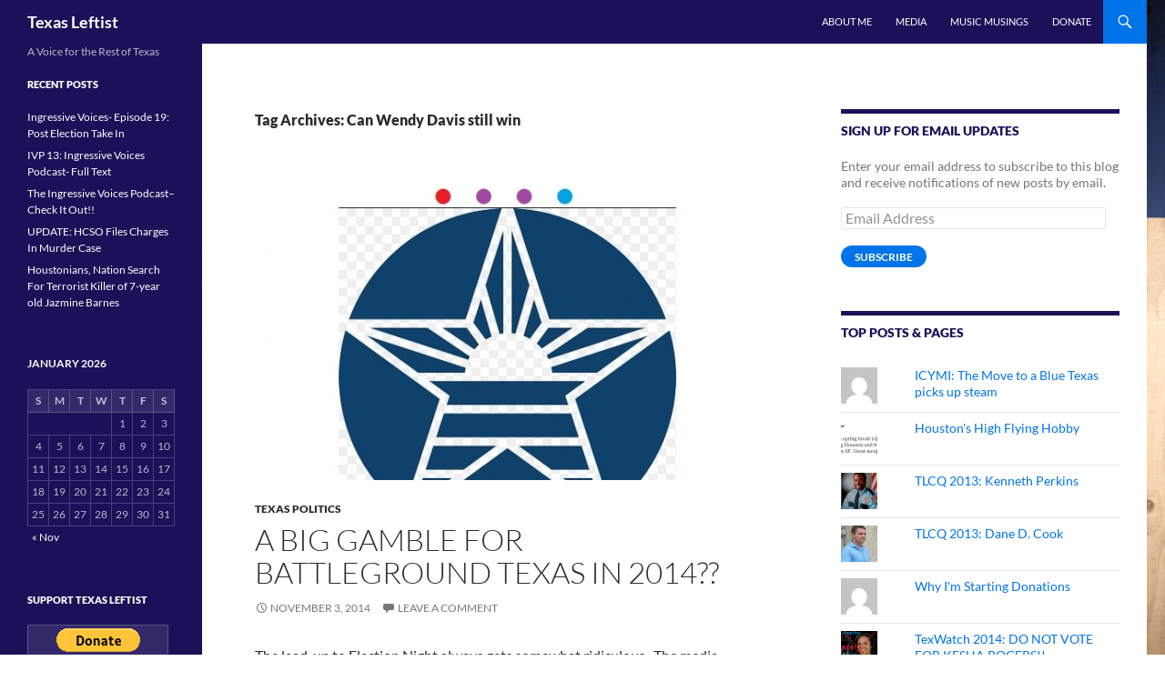

--- FILE ---
content_type: text/html; charset=UTF-8
request_url: https://texasleftist.com/tag/can-wendy-davis-still-win/
body_size: 17502
content:
<!DOCTYPE html>
<html lang="en-US">
<head>
	<meta charset="UTF-8">
	<meta name="viewport" content="width=device-width, initial-scale=1.0">
	<title>Can Wendy Davis still win | Texas Leftist</title>
	<link rel="profile" href="https://gmpg.org/xfn/11">
	<link rel="pingback" href="https://texasleftist.com/xmlrpc.php">
	<meta name='robots' content='max-image-preview:large'/>
<!-- Speed of this site is optimised by WP Performance Score Booster plugin v2.2.3 - https://dipakgajjar.com/wp-performance-score-booster/ -->
<link rel='dns-prefetch' href='//secure.gravatar.com'/>
<link rel='dns-prefetch' href='//stats.wp.com'/>
<link rel='dns-prefetch' href='//v0.wordpress.com'/>
<link rel='dns-prefetch' href='//jetpack.wordpress.com'/>
<link rel='dns-prefetch' href='//s0.wp.com'/>
<link rel='dns-prefetch' href='//public-api.wordpress.com'/>
<link rel='dns-prefetch' href='//0.gravatar.com'/>
<link rel='dns-prefetch' href='//1.gravatar.com'/>
<link rel='dns-prefetch' href='//2.gravatar.com'/>
<link rel="alternate" type="application/rss+xml" title="Texas Leftist &raquo; Feed" href="https://texasleftist.com/feed/"/>
<link rel="alternate" type="application/rss+xml" title="Texas Leftist &raquo; Comments Feed" href="https://texasleftist.com/comments/feed/"/>
<link rel="alternate" type="application/rss+xml" title="Texas Leftist &raquo; Can Wendy Davis still win Tag Feed" href="https://texasleftist.com/tag/can-wendy-davis-still-win/feed/"/>
		<!-- This site uses the Google Analytics by ExactMetrics plugin v8.10.1 - Using Analytics tracking - https://www.exactmetrics.com/ -->
		<!-- Note: ExactMetrics is not currently configured on this site. The site owner needs to authenticate with Google Analytics in the ExactMetrics settings panel. -->
					<!-- No tracking code set -->
				<!-- / Google Analytics by ExactMetrics -->
		<style id='wp-img-auto-sizes-contain-inline-css'>img:is([sizes=auto i],[sizes^="auto," i]){contain-intrinsic-size:3000px 1500px}</style>
<link rel='stylesheet' id='twentyfourteen-jetpack-css' href='https://texasleftist.com/wp-content/plugins/jetpack/modules/theme-tools/compat/twentyfourteen.css' media='all'/>
<style id='wp-emoji-styles-inline-css'>img.wp-smiley,img.emoji{display:inline!important;border:none!important;box-shadow:none!important;height:1em!important;width:1em!important;margin:0 .07em!important;vertical-align:-.1em!important;background:none!important;padding:0!important}</style>
<style id='wp-block-library-inline-css'>:root{--wp-block-synced-color:#7a00df;--wp-block-synced-color--rgb:122 , 0 , 223;--wp-bound-block-color:var(--wp-block-synced-color);--wp-editor-canvas-background:#ddd;--wp-admin-theme-color:#007cba;--wp-admin-theme-color--rgb:0 , 124 , 186;--wp-admin-theme-color-darker-10:#006ba1;--wp-admin-theme-color-darker-10--rgb:0 , 107 , 160.5;--wp-admin-theme-color-darker-20:#005a87;--wp-admin-theme-color-darker-20--rgb:0 , 90 , 135;--wp-admin-border-width-focus:2px}@media (min-resolution:192dpi){:root{--wp-admin-border-width-focus:1.5px}}.wp-element-button{cursor:pointer}:root .has-very-light-gray-background-color{background-color:#eee}:root .has-very-dark-gray-background-color{background-color:#313131}:root .has-very-light-gray-color{color:#eee}:root .has-very-dark-gray-color{color:#313131}:root .has-vivid-green-cyan-to-vivid-cyan-blue-gradient-background{background:linear-gradient(135deg,#00d084,#0693e3)}:root .has-purple-crush-gradient-background{background:linear-gradient(135deg,#34e2e4,#4721fb 50%,#ab1dfe)}:root .has-hazy-dawn-gradient-background{background:linear-gradient(135deg,#faaca8,#dad0ec)}:root .has-subdued-olive-gradient-background{background:linear-gradient(135deg,#fafae1,#67a671)}:root .has-atomic-cream-gradient-background{background:linear-gradient(135deg,#fdd79a,#004a59)}:root .has-nightshade-gradient-background{background:linear-gradient(135deg,#330968,#31cdcf)}:root .has-midnight-gradient-background{background:linear-gradient(135deg,#020381,#2874fc)}:root{--wp--preset--font-size--normal:16px;--wp--preset--font-size--huge:42px}.has-regular-font-size{font-size:1em}.has-larger-font-size{font-size:2.625em}.has-normal-font-size{font-size:var(--wp--preset--font-size--normal)}.has-huge-font-size{font-size:var(--wp--preset--font-size--huge)}.has-text-align-center{text-align:center}.has-text-align-left{text-align:left}.has-text-align-right{text-align:right}.has-fit-text{white-space:nowrap!important}#end-resizable-editor-section{display:none}.aligncenter{clear:both}.items-justified-left{justify-content:flex-start}.items-justified-center{justify-content:center}.items-justified-right{justify-content:flex-end}.items-justified-space-between{justify-content:space-between}.screen-reader-text{border:0;clip-path:inset(50%);height:1px;margin:-1px;overflow:hidden;padding:0;position:absolute;width:1px;word-wrap:normal!important}.screen-reader-text:focus{background-color:#ddd;clip-path:none;color:#444;display:block;font-size:1em;height:auto;left:5px;line-height:normal;padding:15px 23px 14px;text-decoration:none;top:5px;width:auto;z-index:100000}html :where(.has-border-color){border-style:solid}html :where([style*=border-top-color]){border-top-style:solid}html :where([style*=border-right-color]){border-right-style:solid}html :where([style*=border-bottom-color]){border-bottom-style:solid}html :where([style*=border-left-color]){border-left-style:solid}html :where([style*=border-width]){border-style:solid}html :where([style*=border-top-width]){border-top-style:solid}html :where([style*=border-right-width]){border-right-style:solid}html :where([style*=border-bottom-width]){border-bottom-style:solid}html :where([style*=border-left-width]){border-left-style:solid}html :where(img[class*=wp-image-]){height:auto;max-width:100%}:where(figure){margin:0 0 1em}html :where(.is-position-sticky){--wp-admin--admin-bar--position-offset:var(--wp-admin--admin-bar--height,0)}@media screen and (max-width:600px){html :where(.is-position-sticky){--wp-admin--admin-bar--position-offset:0}}</style><style id='global-styles-inline-css'>:root{--wp--preset--aspect-ratio--square:1;--wp--preset--aspect-ratio--4-3: 4/3;--wp--preset--aspect-ratio--3-4: 3/4;--wp--preset--aspect-ratio--3-2: 3/2;--wp--preset--aspect-ratio--2-3: 2/3;--wp--preset--aspect-ratio--16-9: 16/9;--wp--preset--aspect-ratio--9-16: 9/16;--wp--preset--color--black:#1c1159;--wp--preset--color--cyan-bluish-gray:#abb8c3;--wp--preset--color--white:#fff;--wp--preset--color--pale-pink:#f78da7;--wp--preset--color--vivid-red:#cf2e2e;--wp--preset--color--luminous-vivid-orange:#ff6900;--wp--preset--color--luminous-vivid-amber:#fcb900;--wp--preset--color--light-green-cyan:#7bdcb5;--wp--preset--color--vivid-green-cyan:#00d084;--wp--preset--color--pale-cyan-blue:#8ed1fc;--wp--preset--color--vivid-cyan-blue:#0693e3;--wp--preset--color--vivid-purple:#9b51e0;--wp--preset--color--green:#0074e8;--wp--preset--color--dark-gray:#2b2b2b;--wp--preset--color--medium-gray:#767676;--wp--preset--color--light-gray:#f5f5f5;--wp--preset--gradient--vivid-cyan-blue-to-vivid-purple:linear-gradient(135deg,#0693e3 0%,#9b51e0 100%);--wp--preset--gradient--light-green-cyan-to-vivid-green-cyan:linear-gradient(135deg,#7adcb4 0%,#00d082 100%);--wp--preset--gradient--luminous-vivid-amber-to-luminous-vivid-orange:linear-gradient(135deg,#fcb900 0%,#ff6900 100%);--wp--preset--gradient--luminous-vivid-orange-to-vivid-red:linear-gradient(135deg,#ff6900 0%,#cf2e2e 100%);--wp--preset--gradient--very-light-gray-to-cyan-bluish-gray:linear-gradient(135deg,#eee 0%,#a9b8c3 100%);--wp--preset--gradient--cool-to-warm-spectrum:linear-gradient(135deg,#4aeadc 0%,#9778d1 20%,#cf2aba 40%,#ee2c82 60%,#fb6962 80%,#fef84c 100%);--wp--preset--gradient--blush-light-purple:linear-gradient(135deg,#ffceec 0%,#9896f0 100%);--wp--preset--gradient--blush-bordeaux:linear-gradient(135deg,#fecda5 0%,#fe2d2d 50%,#6b003e 100%);--wp--preset--gradient--luminous-dusk:linear-gradient(135deg,#ffcb70 0%,#c751c0 50%,#4158d0 100%);--wp--preset--gradient--pale-ocean:linear-gradient(135deg,#fff5cb 0%,#b6e3d4 50%,#33a7b5 100%);--wp--preset--gradient--electric-grass:linear-gradient(135deg,#caf880 0%,#71ce7e 100%);--wp--preset--gradient--midnight:linear-gradient(135deg,#020381 0%,#2874fc 100%);--wp--preset--font-size--small:13px;--wp--preset--font-size--medium:20px;--wp--preset--font-size--large:36px;--wp--preset--font-size--x-large:42px;--wp--preset--spacing--20:.44rem;--wp--preset--spacing--30:.67rem;--wp--preset--spacing--40:1rem;--wp--preset--spacing--50:1.5rem;--wp--preset--spacing--60:2.25rem;--wp--preset--spacing--70:3.38rem;--wp--preset--spacing--80:5.06rem;--wp--preset--shadow--natural:6px 6px 9px rgba(0,0,0,.2);--wp--preset--shadow--deep:12px 12px 50px rgba(0,0,0,.4);--wp--preset--shadow--sharp:6px 6px 0 rgba(0,0,0,.2);--wp--preset--shadow--outlined:6px 6px 0 -3px #fff , 6px 6px #000;--wp--preset--shadow--crisp:6px 6px 0 #000}:where(.is-layout-flex){gap:.5em}:where(.is-layout-grid){gap:.5em}body .is-layout-flex{display:flex}.is-layout-flex{flex-wrap:wrap;align-items:center}.is-layout-flex > :is(*, div){margin:0}body .is-layout-grid{display:grid}.is-layout-grid > :is(*, div){margin:0}:where(.wp-block-columns.is-layout-flex){gap:2em}:where(.wp-block-columns.is-layout-grid){gap:2em}:where(.wp-block-post-template.is-layout-flex){gap:1.25em}:where(.wp-block-post-template.is-layout-grid){gap:1.25em}.has-black-color{color:var(--wp--preset--color--black)!important}.has-cyan-bluish-gray-color{color:var(--wp--preset--color--cyan-bluish-gray)!important}.has-white-color{color:var(--wp--preset--color--white)!important}.has-pale-pink-color{color:var(--wp--preset--color--pale-pink)!important}.has-vivid-red-color{color:var(--wp--preset--color--vivid-red)!important}.has-luminous-vivid-orange-color{color:var(--wp--preset--color--luminous-vivid-orange)!important}.has-luminous-vivid-amber-color{color:var(--wp--preset--color--luminous-vivid-amber)!important}.has-light-green-cyan-color{color:var(--wp--preset--color--light-green-cyan)!important}.has-vivid-green-cyan-color{color:var(--wp--preset--color--vivid-green-cyan)!important}.has-pale-cyan-blue-color{color:var(--wp--preset--color--pale-cyan-blue)!important}.has-vivid-cyan-blue-color{color:var(--wp--preset--color--vivid-cyan-blue)!important}.has-vivid-purple-color{color:var(--wp--preset--color--vivid-purple)!important}.has-black-background-color{background-color:var(--wp--preset--color--black)!important}.has-cyan-bluish-gray-background-color{background-color:var(--wp--preset--color--cyan-bluish-gray)!important}.has-white-background-color{background-color:var(--wp--preset--color--white)!important}.has-pale-pink-background-color{background-color:var(--wp--preset--color--pale-pink)!important}.has-vivid-red-background-color{background-color:var(--wp--preset--color--vivid-red)!important}.has-luminous-vivid-orange-background-color{background-color:var(--wp--preset--color--luminous-vivid-orange)!important}.has-luminous-vivid-amber-background-color{background-color:var(--wp--preset--color--luminous-vivid-amber)!important}.has-light-green-cyan-background-color{background-color:var(--wp--preset--color--light-green-cyan)!important}.has-vivid-green-cyan-background-color{background-color:var(--wp--preset--color--vivid-green-cyan)!important}.has-pale-cyan-blue-background-color{background-color:var(--wp--preset--color--pale-cyan-blue)!important}.has-vivid-cyan-blue-background-color{background-color:var(--wp--preset--color--vivid-cyan-blue)!important}.has-vivid-purple-background-color{background-color:var(--wp--preset--color--vivid-purple)!important}.has-black-border-color{border-color:var(--wp--preset--color--black)!important}.has-cyan-bluish-gray-border-color{border-color:var(--wp--preset--color--cyan-bluish-gray)!important}.has-white-border-color{border-color:var(--wp--preset--color--white)!important}.has-pale-pink-border-color{border-color:var(--wp--preset--color--pale-pink)!important}.has-vivid-red-border-color{border-color:var(--wp--preset--color--vivid-red)!important}.has-luminous-vivid-orange-border-color{border-color:var(--wp--preset--color--luminous-vivid-orange)!important}.has-luminous-vivid-amber-border-color{border-color:var(--wp--preset--color--luminous-vivid-amber)!important}.has-light-green-cyan-border-color{border-color:var(--wp--preset--color--light-green-cyan)!important}.has-vivid-green-cyan-border-color{border-color:var(--wp--preset--color--vivid-green-cyan)!important}.has-pale-cyan-blue-border-color{border-color:var(--wp--preset--color--pale-cyan-blue)!important}.has-vivid-cyan-blue-border-color{border-color:var(--wp--preset--color--vivid-cyan-blue)!important}.has-vivid-purple-border-color{border-color:var(--wp--preset--color--vivid-purple)!important}.has-vivid-cyan-blue-to-vivid-purple-gradient-background{background:var(--wp--preset--gradient--vivid-cyan-blue-to-vivid-purple)!important}.has-light-green-cyan-to-vivid-green-cyan-gradient-background{background:var(--wp--preset--gradient--light-green-cyan-to-vivid-green-cyan)!important}.has-luminous-vivid-amber-to-luminous-vivid-orange-gradient-background{background:var(--wp--preset--gradient--luminous-vivid-amber-to-luminous-vivid-orange)!important}.has-luminous-vivid-orange-to-vivid-red-gradient-background{background:var(--wp--preset--gradient--luminous-vivid-orange-to-vivid-red)!important}.has-very-light-gray-to-cyan-bluish-gray-gradient-background{background:var(--wp--preset--gradient--very-light-gray-to-cyan-bluish-gray)!important}.has-cool-to-warm-spectrum-gradient-background{background:var(--wp--preset--gradient--cool-to-warm-spectrum)!important}.has-blush-light-purple-gradient-background{background:var(--wp--preset--gradient--blush-light-purple)!important}.has-blush-bordeaux-gradient-background{background:var(--wp--preset--gradient--blush-bordeaux)!important}.has-luminous-dusk-gradient-background{background:var(--wp--preset--gradient--luminous-dusk)!important}.has-pale-ocean-gradient-background{background:var(--wp--preset--gradient--pale-ocean)!important}.has-electric-grass-gradient-background{background:var(--wp--preset--gradient--electric-grass)!important}.has-midnight-gradient-background{background:var(--wp--preset--gradient--midnight)!important}.has-small-font-size{font-size:var(--wp--preset--font-size--small)!important}.has-medium-font-size{font-size:var(--wp--preset--font-size--medium)!important}.has-large-font-size{font-size:var(--wp--preset--font-size--large)!important}.has-x-large-font-size{font-size:var(--wp--preset--font-size--x-large)!important}</style>

<style id='classic-theme-styles-inline-css'>.wp-block-button__link{color:#fff;background-color:#32373c;border-radius:9999px;box-shadow:none;text-decoration:none;padding:calc(.667em + 2px) calc(1.333em + 2px);font-size:1.125em}.wp-block-file__button{background:#32373c;color:#fff;text-decoration:none}</style>
<link rel='stylesheet' id='twentyfourteen-lato-css' href='https://texasleftist.com/wp-content/themes/twentyfourteen/fonts/font-lato.css' media='all'/>
<link rel='stylesheet' id='genericons-css' href='https://texasleftist.com/wp-content/plugins/jetpack/_inc/genericons/genericons/genericons.css' media='all'/>
<link rel='stylesheet' id='twentyfourteen-style-css' href='https://texasleftist.com/wp-content/themes/twentyfourteen/style.css' media='all'/>
<link rel='stylesheet' id='twentyfourteen-block-style-css' href='https://texasleftist.com/wp-content/themes/twentyfourteen/css/blocks.css' media='all'/>
<style id='jetpack_facebook_likebox-inline-css'>.widget_facebook_likebox{overflow:hidden}</style>
<link rel='stylesheet' id='jetpack-subscriptions-css' href='https://texasleftist.com/wp-content/plugins/jetpack/_inc/build/subscriptions/subscriptions.min.css' media='all'/>
<link rel='stylesheet' id='sharedaddy-css' href='https://texasleftist.com/wp-content/plugins/jetpack/modules/sharedaddy/sharing.css' media='all'/>
<link rel='stylesheet' id='social-logos-css' href='https://texasleftist.com/wp-content/plugins/jetpack/_inc/social-logos/social-logos.min.css' media='all'/>
<script src="https://texasleftist.com/wp-includes/js/jquery/jquery.min.js" id="jquery-core-js"></script>
<script src="https://texasleftist.com/wp-includes/js/jquery/jquery-migrate.min.js" id="jquery-migrate-js"></script>
<script src="https://texasleftist.com/wp-content/themes/twentyfourteen/js/functions.js" id="twentyfourteen-script-js" defer data-wp-strategy="defer"></script>
<link rel="https://api.w.org/" href="https://texasleftist.com/wp-json/"/><link rel="alternate" title="JSON" type="application/json" href="https://texasleftist.com/wp-json/wp/v2/tags/2979"/><link rel="EditURI" type="application/rsd+xml" title="RSD" href="https://texasleftist.com/xmlrpc.php?rsd"/>

<link rel="shortcut icon" href="https://texasleftist.com/files/favicon/favicon.ico">
<link rel="apple-touch-icon" sizes="57x57" href="https://texasleftist.com/files/favicon/apple-touch-icon-57x57.png">
<link rel="apple-touch-icon" sizes="114x114" href="https://texasleftist.com/files/favicon/apple-touch-icon-114x114.png">
<link rel="apple-touch-icon" sizes="72x72" href="https://texasleftist.com/files/favicon/apple-touch-icon-72x72.png">
<link rel="apple-touch-icon" sizes="144x144" href="https://texasleftist.com/files/favicon/apple-touch-icon-144x144.png">
<link rel="apple-touch-icon" sizes="60x60" href="https://texasleftist.com/files/favicon/apple-touch-icon-60x60.png">
<link rel="apple-touch-icon" sizes="120x120" href="https://texasleftist.com/files/favicon/apple-touch-icon-120x120.png">
<link rel="apple-touch-icon" sizes="76x76" href="https://texasleftist.com/files/favicon/apple-touch-icon-76x76.png">
<link rel="apple-touch-icon" sizes="152x152" href="https://texasleftist.com/files/favicon/apple-touch-icon-152x152.png">
<link rel="icon" type="image/png" href="https://texasleftist.com/files/favicon/favicon-196x196.png" sizes="196x196">
<link rel="icon" type="image/png" href="https://texasleftist.com/files/favicon/favicon-160x160.png" sizes="160x160">
<link rel="icon" type="image/png" href="https://texasleftist.com/files/favicon/favicon-96x96.png" sizes="96x96">
<link rel="icon" type="image/png" href="https://texasleftist.com/files/favicon/favicon-16x16.png" sizes="16x16">
<link rel="icon" type="image/png" href="https://texasleftist.com/files/favicon/favicon-32x32.png" sizes="32x32">
<meta name="msapplication-TileColor" content="#2b5797">
<meta name="msapplication-TileImage" content="https://texasleftist.com/files/favicon/mstile-144x144.png">
<meta name="msapplication-config" content="https://texasleftist.com/files/favicon/browserconfig.xml">
<style id="fourteen-colors" type="text/css">.site:before,#secondary,.site-header,.site-footer,.menu-toggle,.featured-content,.featured-content .entry-header,.slider-direction-nav a,.ie8 .featured-content,.ie8 .site:before{background-color:#1c1159}.grid .featured-content .entry-header,.ie8 .grid .featured-content .entry-header{border-color:#1c1159}.slider-control-paging a:before{background-color:rgba(255,255,255,.33)}.hentry .mejs-mediaelement,.widget .mejs-mediaelement,.hentry .mejs-container .mejs-controls,.widget .mejs-container .mejs-controls{background:#1c1159}.primary-sidebar .mejs-controls,.site-footer .mejs-controls{border:1px solid}.content-sidebar .widget_twentyfourteen_ephemera .widget-title:before{background:#1c1159}.paging-navigation,.content-sidebar .widget .widget-title{border-top-color:#1c1159}.content-sidebar .widget .widget-title,.content-sidebar .widget .widget-title a,.paging-navigation,.paging-navigation a:hover,.paging-navigation a{color:#1c1159}h1.site-title a{color:#fff}.menu-toggle:active,.menu-toggle:focus,.menu-toggle:hover{background-color:#60559d}button,.button,.contributor-posts-link,input[type="button"],input[type="reset"],input[type="submit"],.search-toggle,.hentry .mejs-controls .mejs-time-rail .mejs-time-current,.widget .mejs-controls .mejs-time-rail .mejs-time-current,.hentry .mejs-overlay:hover .mejs-overlay-button,.widget .mejs-overlay:hover .mejs-overlay-button,.widget button,.widget .button,.widget input[type="button"],.widget input[type="reset"],.widget input[type="submit"],.widget_calendar tbody a,.content-sidebar .widget input[type="button"],.content-sidebar .widget input[type="reset"],.content-sidebar .widget input[type="submit"],.slider-control-paging .slider-active:before,.slider-control-paging .slider-active:hover:before,.slider-direction-nav a:hover,.ie8 .primary-navigation ul ul,.ie8 .secondary-navigation ul ul,.ie8 .primary-navigation li:hover>a,.ie8 .primary-navigation li.focus>a,.ie8 .secondary-navigation li:hover>a,.ie8 .secondary-navigation li.focus>a{background-color:#0074e8}.site-navigation a:hover{color:#0074e8}::-moz-selection{background:#0074e8}::selection{background:#0074e8}.paging-navigation .page-numbers.current{border-color:#0074e8}@media screen and (min-width:782px){.primary-navigation li:hover>a,.primary-navigation li.focus>a,.primary-navigation ul ul{background-color:#0074e8}}@media screen and (min-width:1008px){.secondary-navigation li:hover>a,.secondary-navigation li.focus>a,.secondary-navigation ul ul{background-color:#0074e8}}.contributor-posts-link,button,.button,input[type="button"],input[type="reset"],input[type="submit"],.search-toggle:before,.hentry .mejs-overlay:hover .mejs-overlay-button,.widget .mejs-overlay:hover .mejs-overlay-button,.widget button,.widget .button,.widget input[type="button"],.widget input[type="reset"],.widget input[type="submit"],.widget_calendar tbody a,.widget_calendar tbody a:hover,.site-footer .widget_calendar tbody a,.content-sidebar .widget input[type="button"],.content-sidebar .widget input[type="reset"],.content-sidebar .widget input[type="submit"],button:hover,button:focus,.button:hover,.button:focus,.widget a.button:hover,.widget a.button:focus,.widget a.button:active,.content-sidebar .widget a.button,.content-sidebar .widget a.button:hover,.content-sidebar .widget a.button:focus,.content-sidebar .widget a.button:active,.contributor-posts-link:hover,.contributor-posts-link:active,input[type="button"]:hover,input[type="button"]:focus,input[type="reset"]:hover,input[type="reset"]:focus,input[type="submit"]:hover,input[type="submit"]:focus,.slider-direction-nav a:hover:before{color:#fff}@media screen and (min-width:782px){.primary-navigation ul ul a,.primary-navigation li:hover>a,.primary-navigation li.focus>a,.primary-navigation ul ul{color:#fff}}@media screen and (min-width:1008px){.secondary-navigation ul ul a,.secondary-navigation li:hover>a,.secondary-navigation li.focus>a,.secondary-navigation ul ul{color:#fff}}a,.content-sidebar .widget a{color:#0074e8}.contributor-posts-link:hover,.button:hover,.button:focus,.slider-control-paging a:hover:before,.search-toggle:hover,.search-toggle.active,.search-box,.widget_calendar tbody a:hover,button:hover,button:focus,input[type="button"]:hover,input[type="button"]:focus,input[type="reset"]:hover,input[type="reset"]:focus,input[type="submit"]:hover,input[type="submit"]:focus,.widget button:hover,.widget .button:hover,.widget button:focus,.widget .button:focus,.widget input[type="button"]:hover,.widget input[type="button"]:focus,.widget input[type="reset"]:hover,.widget input[type="reset"]:focus,.widget input[type="submit"]:hover,.widget input[type="submit"]:focus,.content-sidebar .widget input[type="button"]:hover,.content-sidebar .widget input[type="button"]:focus,.content-sidebar .widget input[type="reset"]:hover,.content-sidebar .widget input[type="reset"]:focus,.content-sidebar .widget input[type="submit"]:hover,.content-sidebar .widget input[type="submit"]:focus,.ie8 .primary-navigation ul ul a:hover,.ie8 .primary-navigation ul ul li.focus>a,.ie8 .secondary-navigation ul ul a:hover,.ie8 .secondary-navigation ul ul li.focus>a{background-color:#1d91ff}.featured-content a:hover,.featured-content .entry-title a:hover,.widget a:hover,.widget-title a:hover,.widget_twentyfourteen_ephemera .entry-meta a:hover,.hentry .mejs-controls .mejs-button button:hover,.widget .mejs-controls .mejs-button button:hover,.site-info a:hover,.featured-content a:hover{color:#1d91ff}a:active,a:hover,.entry-title a:hover,.entry-meta a:hover,.cat-links a:hover,.entry-content .edit-link a:hover,.post-navigation a:hover,.image-navigation a:hover,.comment-author a:hover,.comment-list .pingback a:hover,.comment-list .trackback a:hover,.comment-metadata a:hover,.comment-reply-title small a:hover,.content-sidebar .widget a:hover,.content-sidebar .widget .widget-title a:hover,.content-sidebar .widget_twentyfourteen_ephemera .entry-meta a:hover{color:#1d91ff}.page-links a:hover,.paging-navigation a:hover{border-color:#1d91ff}.entry-meta .tag-links a:hover:before{border-right-color:#1d91ff}.page-links a:hover,.entry-meta .tag-links a:hover{background-color:#1d91ff}@media screen and (min-width:782px){.primary-navigation ul ul a:hover,.primary-navigation ul ul li.focus>a{background-color:#1d91ff}}@media screen and (min-width:1008px){.secondary-navigation ul ul a:hover,.secondary-navigation ul ul li.focus>a{background-color:#1d91ff}}button:active,.button:active,.contributor-posts-link:active,input[type="button"]:active,input[type="reset"]:active,input[type="submit"]:active,.widget input[type="button"]:active,.widget input[type="reset"]:active,.widget input[type="submit"]:active,.content-sidebar .widget input[type="button"]:active,.content-sidebar .widget input[type="reset"]:active,.content-sidebar .widget input[type="submit"]:active{background-color:#31a5ff}.site-navigation .current_page_item>a,.site-navigation .current_page_ancestor>a,.site-navigation .current-menu-item>a,.site-navigation .current-menu-ancestor>a{color:#31a5ff}</style>    <style>@media screen and (min-width:783px){.primary-navigation{float:right;margin-left:20px}a{transition:all .5s ease}}</style>
    <style>.site-content .entry-header,.site-content .entry-content,.site-content .entry-summary,.site-content .entry-meta,.page-content,.comments-area,.post-navigation,.image-navigation,.page-header,.archive-header{max-width:530px}</style>
    <style>.hentry{max-width:1100px}img.size-full,img.size-large,.wp-post-image,.post-thumbnail img,.site-content .post-thumbnail img{max-height:572px}</style>
	
    <style>.site-content .post-thumbnail{background:none}.site-content a.post-thumbnail:hover{background-color:transparent}.site-content .post-thumbnail img{width:100%}</style>
    <style>.slider .featured-content .hentry{max-height:500px}.slider .featured-content{max-width:1600px;margin:0 auto}.slider .featured-content .post-thumbnail img{max-width:1600px;width:100%}.slider .featured-content .post-thumbnail{background:none}.slider .featured-content a.post-thumbnail:hover{background-color:transparent}</style>
    <style>@media screen and (min-width:1008px){.grid .featured-content .hentry{width:24.999999975%}.grid .featured-content .hentry:nth-child( 3n+1 ) {clear:none}.grid .featured-content .hentry:nth-child( 4n+1 ) {clear:both}}</style>
	<style>img#wpstats{display:none}</style>
		<style id="custom-background-css">body.custom-background{background-color:#fff;background-image:url(https://texasleftist.com/wp-content/uploads/sites/29/2014/02/Texas-Flag-US-State-Wood-XL.jpg);background-position:right top;background-size:contain;background-repeat:no-repeat;background-attachment:fixed}</style>
	
<!-- Jetpack Open Graph Tags -->
<meta property="og:type" content="website"/>
<meta property="og:title" content="Can Wendy Davis still win &#8211; Texas Leftist"/>
<meta property="og:url" content="https://texasleftist.com/tag/can-wendy-davis-still-win/"/>
<meta property="og:site_name" content="Texas Leftist"/>
<meta property="og:image" content="https://s0.wp.com/i/blank.jpg"/>
<meta property="og:image:width" content="200"/>
<meta property="og:image:height" content="200"/>
<meta property="og:image:alt" content=""/>
<meta property="og:locale" content="en_US"/>

<!-- End Jetpack Open Graph Tags -->
<link rel='stylesheet' id='jetpack-top-posts-widget-css' href='https://texasleftist.com/wp-content/plugins/jetpack/modules/widgets/top-posts/style.css' media='all'/>
</head>

<body data-rsssl=1 class="archive tag tag-can-wendy-davis-still-win tag-2979 custom-background wp-embed-responsive wp-theme-twentyfourteen masthead-fixed list-view">
<a class="screen-reader-text skip-link" href="#content">
	Skip to content</a>
<div id="page" class="hfeed site">
		
	<header id="masthead" class="site-header">
		<div class="header-main">
							<h1 class="site-title"><a href="https://texasleftist.com/" rel="home">Texas Leftist</a></h1>
			
			<div class="search-toggle">
				<a href="#search-container" class="screen-reader-text" aria-expanded="false" aria-controls="search-container">
					Search				</a>
			</div>

			<nav id="primary-navigation" class="site-navigation primary-navigation">
				<button class="menu-toggle">Primary Menu</button>
				<div class="menu-topmenu-container"><ul id="primary-menu" class="nav-menu"><li id="menu-item-1809" class="menu-item menu-item-type-post_type menu-item-object-page menu-item-1809"><a href="https://texasleftist.com/about/">About Me</a></li>
<li id="menu-item-1808" class="menu-item menu-item-type-post_type menu-item-object-page menu-item-1808"><a href="https://texasleftist.com/media/">Media</a></li>
<li id="menu-item-1833" class="menu-item menu-item-type-taxonomy menu-item-object-category menu-item-1833"><a href="https://texasleftist.com/category/music-musings/">Music Musings</a></li>
<li id="menu-item-2184" class="menu-item menu-item-type-post_type menu-item-object-page menu-item-2184"><a href="https://texasleftist.com/donate/">Donate</a></li>
</ul></div>			</nav>
		</div>

		<div id="search-container" class="search-box-wrapper hide">
			<div class="search-box">
				<form role="search" method="get" class="search-form" action="https://texasleftist.com/">
				<label>
					<span class="screen-reader-text">Search for:</span>
					<input type="search" class="search-field" placeholder="Search &hellip;" value="" name="s"/>
				</label>
				<input type="submit" class="search-submit" value="Search"/>
			</form>			</div>
		</div>
	</header><!-- #masthead -->

	<div id="main" class="site-main">

	<section id="primary" class="content-area">
		<div id="content" class="site-content" role="main">

			
			<header class="archive-header">
				<h1 class="archive-title">
				Tag Archives: Can Wendy Davis still win				</h1>

							</header><!-- .archive-header -->

				
<article id="post-3372" class="post-3372 post type-post status-publish format-standard has-post-thumbnail hentry category-texas-politics-2 tag-battleground-texas tag-can-wendy-davis-still-win tag-dan-patrick tag-greg-abbott tag-how-wendy-davis-won tag-leticia-van-de-putte tag-paul-burka tag-texas-2014-elections tag-texas-democrats-how-they-won tag-texas-early-voting-numbers tag-texas-monthly tag-wendy-davis">
	
	<a class="post-thumbnail" href="https://texasleftist.com/2014/11/a-big-gamble-for-battleground-texas-in-2014/" aria-hidden="true">
			<img width="672" height="372" src="https://texasleftist.com/wp-content/uploads/sites/29/2014/11/BGTX-questioning-672x372.jpg" class="attachment-post-thumbnail size-post-thumbnail wp-post-image" alt="A Big Gamble for Battleground Texas in 2014??" decoding="async" fetchpriority="high"/>	</a>

			
	<header class="entry-header">
				<div class="entry-meta">
			<span class="cat-links"><a href="https://texasleftist.com/category/texas-politics-2/" rel="category tag">Texas Politics</a></span>
		</div>
			<h1 class="entry-title"><a href="https://texasleftist.com/2014/11/a-big-gamble-for-battleground-texas-in-2014/" rel="bookmark">A Big Gamble for Battleground Texas in 2014??</a></h1>
		<div class="entry-meta">
			<span class="entry-date"><a href="https://texasleftist.com/2014/11/a-big-gamble-for-battleground-texas-in-2014/" rel="bookmark"><time class="entry-date" datetime="2014-11-03T18:03:01-06:00">November 3, 2014</time></a></span> <span class="byline"><span class="author vcard"><a class="url fn n" href="https://texasleftist.com/author/texas-leftist/" rel="author">L. Wayne Ashley</a></span></span>			<span class="comments-link"><a href="https://texasleftist.com/2014/11/a-big-gamble-for-battleground-texas-in-2014/#respond">Leave a comment</a></span>
						</div><!-- .entry-meta -->
	</header><!-- .entry-header -->

		<div class="entry-content">
		The lead-up to Election Night always gets somewhat ridiculous.  The media takes sides in a desperate attempt to claim that they're the next oracle of political predictions.  This is typical and expected.

Take Paul Burka, acclaimed political journalist and writer for <a href="http://www.texasmonthly.com/burka-blog/losing-battleground">Texas Monthly</a>, who in a short 2 paragraph article, cemented his views on the &hellip; <a href="https://texasleftist.com/2014/11/a-big-gamble-for-battleground-texas-in-2014/">Continue Reading &#8250;&#8250;</a><!-- end of .read-more --><div class="sharedaddy sd-sharing-enabled"><div class="robots-nocontent sd-block sd-social sd-social-icon-text sd-sharing"><h3 class="sd-title">Share this:</h3><div class="sd-content"><ul><li class="share-email"><a rel="nofollow noopener noreferrer" data-shared="sharing-email-3372" class="share-email sd-button share-icon" href="mailto:?subject=%5BShared%20Post%5D%20A%20Big%20Gamble%20for%20Battleground%20Texas%20in%202014%3F%3F&#038;body=https%3A%2F%2Ftexasleftist.com%2F2014%2F11%2Fa-big-gamble-for-battleground-texas-in-2014%2F&#038;share=email" target="_blank" aria-labelledby="sharing-email-3372" data-email-share-error-title="Do you have email set up?" data-email-share-error-text="If you&#039;re having problems sharing via email, you might not have email set up for your browser. You may need to create a new email yourself." data-email-share-nonce="7e142a0151" data-email-share-track-url="https://texasleftist.com/2014/11/a-big-gamble-for-battleground-texas-in-2014/?share=email">
				<span id="sharing-email-3372" hidden>Click to email a link to a friend (Opens in new window)</span>
				<span>Email</span>
			</a></li><li class="share-facebook"><a rel="nofollow noopener noreferrer" data-shared="sharing-facebook-3372" class="share-facebook sd-button share-icon" href="https://texasleftist.com/2014/11/a-big-gamble-for-battleground-texas-in-2014/?share=facebook" target="_blank" aria-labelledby="sharing-facebook-3372">
				<span id="sharing-facebook-3372" hidden>Click to share on Facebook (Opens in new window)</span>
				<span>Facebook</span>
			</a></li><li class="share-twitter"><a rel="nofollow noopener noreferrer" data-shared="sharing-twitter-3372" class="share-twitter sd-button share-icon" href="https://texasleftist.com/2014/11/a-big-gamble-for-battleground-texas-in-2014/?share=twitter" target="_blank" aria-labelledby="sharing-twitter-3372">
				<span id="sharing-twitter-3372" hidden>Click to share on X (Opens in new window)</span>
				<span>X</span>
			</a></li><li class="share-linkedin"><a rel="nofollow noopener noreferrer" data-shared="sharing-linkedin-3372" class="share-linkedin sd-button share-icon" href="https://texasleftist.com/2014/11/a-big-gamble-for-battleground-texas-in-2014/?share=linkedin" target="_blank" aria-labelledby="sharing-linkedin-3372">
				<span id="sharing-linkedin-3372" hidden>Click to share on LinkedIn (Opens in new window)</span>
				<span>LinkedIn</span>
			</a></li><li class="share-reddit"><a rel="nofollow noopener noreferrer" data-shared="sharing-reddit-3372" class="share-reddit sd-button share-icon" href="https://texasleftist.com/2014/11/a-big-gamble-for-battleground-texas-in-2014/?share=reddit" target="_blank" aria-labelledby="sharing-reddit-3372">
				<span id="sharing-reddit-3372" hidden>Click to share on Reddit (Opens in new window)</span>
				<span>Reddit</span>
			</a></li><li><a href="#" class="sharing-anchor sd-button share-more"><span>More</span></a></li><li class="share-end"></li></ul><div class="sharing-hidden"><div class="inner" style="display: none;"><ul><li class="share-pinterest"><a rel="nofollow noopener noreferrer" data-shared="sharing-pinterest-3372" class="share-pinterest sd-button share-icon" href="https://texasleftist.com/2014/11/a-big-gamble-for-battleground-texas-in-2014/?share=pinterest" target="_blank" aria-labelledby="sharing-pinterest-3372">
				<span id="sharing-pinterest-3372" hidden>Click to share on Pinterest (Opens in new window)</span>
				<span>Pinterest</span>
			</a></li><li class="share-print"><a rel="nofollow noopener noreferrer" data-shared="sharing-print-3372" class="share-print sd-button share-icon" href="https://texasleftist.com/2014/11/a-big-gamble-for-battleground-texas-in-2014/?share=print" target="_blank" aria-labelledby="sharing-print-3372">
				<span id="sharing-print-3372" hidden>Click to print (Opens in new window)</span>
				<span>Print</span>
			</a></li><li class="share-tumblr"><a rel="nofollow noopener noreferrer" data-shared="sharing-tumblr-3372" class="share-tumblr sd-button share-icon" href="https://texasleftist.com/2014/11/a-big-gamble-for-battleground-texas-in-2014/?share=tumblr" target="_blank" aria-labelledby="sharing-tumblr-3372">
				<span id="sharing-tumblr-3372" hidden>Click to share on Tumblr (Opens in new window)</span>
				<span>Tumblr</span>
			</a></li><li class="share-end"></li></ul></div></div></div></div></div>	</div><!-- .entry-content -->
	
	<footer class="entry-meta"><span class="tag-links"><a href="https://texasleftist.com/tag/battleground-texas/" rel="tag">Battleground Texas</a><a href="https://texasleftist.com/tag/can-wendy-davis-still-win/" rel="tag">Can Wendy Davis still win</a><a href="https://texasleftist.com/tag/dan-patrick/" rel="tag">Dan Patrick</a><a href="https://texasleftist.com/tag/greg-abbott/" rel="tag">Greg Abbott</a><a href="https://texasleftist.com/tag/how-wendy-davis-won/" rel="tag">How Wendy Davis Won</a><a href="https://texasleftist.com/tag/leticia-van-de-putte/" rel="tag">Leticia Van De Putte</a><a href="https://texasleftist.com/tag/paul-burka/" rel="tag">Paul Burka</a><a href="https://texasleftist.com/tag/texas-2014-elections/" rel="tag">Texas 2014 elections</a><a href="https://texasleftist.com/tag/texas-democrats-how-they-won/" rel="tag">Texas Democrats how they won</a><a href="https://texasleftist.com/tag/texas-early-voting-numbers/" rel="tag">Texas Early Voting numbers</a><a href="https://texasleftist.com/tag/texas-monthly/" rel="tag">Texas Monthly</a><a href="https://texasleftist.com/tag/wendy-davis/" rel="tag">Wendy Davis</a></span></footer></article><!-- #post-3372 -->
		</div><!-- #content -->
	</section><!-- #primary -->

<div id="content-sidebar" class="content-sidebar widget-area" role="complementary">
	<aside id="blog_subscription-3" class="widget widget_blog_subscription jetpack_subscription_widget"><h1 class="widget-title">Sign Up for Email Updates</h1>
			<div class="wp-block-jetpack-subscriptions__container">
			<form action="#" method="post" accept-charset="utf-8" id="subscribe-blog-blog_subscription-3" data-blog="63441537" data-post_access_level="everybody">
									<div id="subscribe-text"><p>Enter your email address to subscribe to this blog and receive notifications of new posts by email.</p>
</div>
										<p id="subscribe-email">
						<label id="jetpack-subscribe-label" class="screen-reader-text" for="subscribe-field-blog_subscription-3">
							Email Address						</label>
						<input type="email" name="email" autocomplete="email" required="required" value="" id="subscribe-field-blog_subscription-3" placeholder="Email Address"/>
					</p>

					<p id="subscribe-submit">
						<input type="hidden" name="action" value="subscribe"/>
						<input type="hidden" name="source" value="https://texasleftist.com/tag/can-wendy-davis-still-win/"/>
						<input type="hidden" name="sub-type" value="widget"/>
						<input type="hidden" name="redirect_fragment" value="subscribe-blog-blog_subscription-3"/>
						<input type="hidden" id="_wpnonce" name="_wpnonce" value="bc49628119"/><input type="hidden" name="_wp_http_referer" value="/tag/can-wendy-davis-still-win/"/>						<button type="submit" class="wp-block-button__link" name="jetpack_subscriptions_widget">
							Subscribe						</button>
					</p>
							</form>
						</div>
			
</aside><aside id="top-posts-3" class="widget widget_top-posts"><h1 class="widget-title">Top Posts &amp; Pages</h1><ul class='widgets-list-layout no-grav'>
<li><a href="https://texasleftist.com/2013/03/icymi-the-move-to-a-blue-texas-picks-up-steam/" title="ICYMI: The Move to a Blue Texas picks up steam" class="bump-view" data-bump-view="tp"><img loading="lazy" width="40" height="40" src="https://secure.gravatar.com/avatar/25e9a7bb79d61324a700e3f6d7451fee343608436c57de80d3869af71eea3fc3?s=40&#038;d=mm&#038;r=g" srcset="https://secure.gravatar.com/avatar/25e9a7bb79d61324a700e3f6d7451fee343608436c57de80d3869af71eea3fc3?s=40&amp;d=mm&amp;r=g 1x" alt="ICYMI: The Move to a Blue Texas picks up steam" data-pin-nopin="true" class="widgets-list-layout-blavatar"/></a><div class="widgets-list-layout-links">
								<a href="https://texasleftist.com/2013/03/icymi-the-move-to-a-blue-texas-picks-up-steam/" title="ICYMI: The Move to a Blue Texas picks up steam" class="bump-view" data-bump-view="tp">ICYMI: The Move to a Blue Texas picks up steam</a>
							</div>
							</li><li><a href="https://texasleftist.com/2012/04/houstons-high-flying-hobby/" title="Houston&#039;s High Flying Hobby" class="bump-view" data-bump-view="tp"><img loading="lazy" width="40" height="40" src="https://i0.wp.com/texasleftist.com/wp-content/uploads/sites/29/2012/04/parkertweet.png?resize=40%2C40&#038;ssl=1" srcset="https://i0.wp.com/texasleftist.com/wp-content/uploads/sites/29/2012/04/parkertweet.png?resize=40%2C40&amp;ssl=1 1x, https://i0.wp.com/texasleftist.com/wp-content/uploads/sites/29/2012/04/parkertweet.png?resize=60%2C60&amp;ssl=1 1.5x, https://i0.wp.com/texasleftist.com/wp-content/uploads/sites/29/2012/04/parkertweet.png?resize=80%2C80&amp;ssl=1 2x, https://i0.wp.com/texasleftist.com/wp-content/uploads/sites/29/2012/04/parkertweet.png?resize=120%2C120&amp;ssl=1 3x, https://i0.wp.com/texasleftist.com/wp-content/uploads/sites/29/2012/04/parkertweet.png?resize=160%2C160&amp;ssl=1 4x" alt="Houston&#039;s High Flying Hobby" data-pin-nopin="true" class="widgets-list-layout-blavatar"/></a><div class="widgets-list-layout-links">
								<a href="https://texasleftist.com/2012/04/houstons-high-flying-hobby/" title="Houston&#039;s High Flying Hobby" class="bump-view" data-bump-view="tp">Houston&#039;s High Flying Hobby</a>
							</div>
							</li><li><a href="https://texasleftist.com/2013/09/tlcq-2013-kenneth-perkins/" title="TLCQ 2013:  Kenneth Perkins" class="bump-view" data-bump-view="tp"><img loading="lazy" width="40" height="40" src="https://i0.wp.com/texasleftist.com/wp-content/uploads/sites/29/2013/09/Kenneth-Perkins.png?resize=40%2C40&#038;ssl=1" srcset="https://i0.wp.com/texasleftist.com/wp-content/uploads/sites/29/2013/09/Kenneth-Perkins.png?resize=40%2C40&amp;ssl=1 1x, https://i0.wp.com/texasleftist.com/wp-content/uploads/sites/29/2013/09/Kenneth-Perkins.png?resize=60%2C60&amp;ssl=1 1.5x, https://i0.wp.com/texasleftist.com/wp-content/uploads/sites/29/2013/09/Kenneth-Perkins.png?resize=80%2C80&amp;ssl=1 2x, https://i0.wp.com/texasleftist.com/wp-content/uploads/sites/29/2013/09/Kenneth-Perkins.png?resize=120%2C120&amp;ssl=1 3x, https://i0.wp.com/texasleftist.com/wp-content/uploads/sites/29/2013/09/Kenneth-Perkins.png?resize=160%2C160&amp;ssl=1 4x" alt="TLCQ 2013:  Kenneth Perkins" data-pin-nopin="true" class="widgets-list-layout-blavatar"/></a><div class="widgets-list-layout-links">
								<a href="https://texasleftist.com/2013/09/tlcq-2013-kenneth-perkins/" title="TLCQ 2013:  Kenneth Perkins" class="bump-view" data-bump-view="tp">TLCQ 2013:  Kenneth Perkins</a>
							</div>
							</li><li><a href="https://texasleftist.com/2013/09/tlcq-2013-dane-d-cook/" title="TLCQ 2013:  Dane D. Cook" class="bump-view" data-bump-view="tp"><img loading="lazy" width="40" height="40" src="https://i0.wp.com/texasleftist.com/wp-content/uploads/sites/29/2013/09/Dane-D.-Cook.png?resize=40%2C40&#038;ssl=1" srcset="https://i0.wp.com/texasleftist.com/wp-content/uploads/sites/29/2013/09/Dane-D.-Cook.png?resize=40%2C40&amp;ssl=1 1x, https://i0.wp.com/texasleftist.com/wp-content/uploads/sites/29/2013/09/Dane-D.-Cook.png?resize=60%2C60&amp;ssl=1 1.5x, https://i0.wp.com/texasleftist.com/wp-content/uploads/sites/29/2013/09/Dane-D.-Cook.png?resize=80%2C80&amp;ssl=1 2x, https://i0.wp.com/texasleftist.com/wp-content/uploads/sites/29/2013/09/Dane-D.-Cook.png?resize=120%2C120&amp;ssl=1 3x, https://i0.wp.com/texasleftist.com/wp-content/uploads/sites/29/2013/09/Dane-D.-Cook.png?resize=160%2C160&amp;ssl=1 4x" alt="TLCQ 2013:  Dane D. Cook" data-pin-nopin="true" class="widgets-list-layout-blavatar"/></a><div class="widgets-list-layout-links">
								<a href="https://texasleftist.com/2013/09/tlcq-2013-dane-d-cook/" title="TLCQ 2013:  Dane D. Cook" class="bump-view" data-bump-view="tp">TLCQ 2013:  Dane D. Cook</a>
							</div>
							</li><li><a href="https://texasleftist.com/2013/08/why-im-starting-donations/" title="Why I&#039;m Starting Donations" class="bump-view" data-bump-view="tp"><img loading="lazy" width="40" height="40" src="https://secure.gravatar.com/avatar/25e9a7bb79d61324a700e3f6d7451fee343608436c57de80d3869af71eea3fc3?s=40&#038;d=mm&#038;r=g" srcset="https://secure.gravatar.com/avatar/25e9a7bb79d61324a700e3f6d7451fee343608436c57de80d3869af71eea3fc3?s=40&amp;d=mm&amp;r=g 1x" alt="Why I&#039;m Starting Donations" data-pin-nopin="true" class="widgets-list-layout-blavatar"/></a><div class="widgets-list-layout-links">
								<a href="https://texasleftist.com/2013/08/why-im-starting-donations/" title="Why I&#039;m Starting Donations" class="bump-view" data-bump-view="tp">Why I&#039;m Starting Donations</a>
							</div>
							</li><li><a href="https://texasleftist.com/2014/03/texwatch-2014-do-not-vote-for-kesha-rogers/" title="TexWatch 2014:  DO NOT VOTE FOR KESHA ROGERS!!" class="bump-view" data-bump-view="tp"><img loading="lazy" width="40" height="40" src="https://i0.wp.com/texasleftist.com/wp-content/uploads/sites/29/2014/03/Kesha-Rogers.png?resize=40%2C40&#038;ssl=1" srcset="https://i0.wp.com/texasleftist.com/wp-content/uploads/sites/29/2014/03/Kesha-Rogers.png?resize=40%2C40&amp;ssl=1 1x, https://i0.wp.com/texasleftist.com/wp-content/uploads/sites/29/2014/03/Kesha-Rogers.png?resize=60%2C60&amp;ssl=1 1.5x, https://i0.wp.com/texasleftist.com/wp-content/uploads/sites/29/2014/03/Kesha-Rogers.png?resize=80%2C80&amp;ssl=1 2x, https://i0.wp.com/texasleftist.com/wp-content/uploads/sites/29/2014/03/Kesha-Rogers.png?resize=120%2C120&amp;ssl=1 3x, https://i0.wp.com/texasleftist.com/wp-content/uploads/sites/29/2014/03/Kesha-Rogers.png?resize=160%2C160&amp;ssl=1 4x" alt="TexWatch 2014:  DO NOT VOTE FOR KESHA ROGERS!!" data-pin-nopin="true" class="widgets-list-layout-blavatar"/></a><div class="widgets-list-layout-links">
								<a href="https://texasleftist.com/2014/03/texwatch-2014-do-not-vote-for-kesha-rogers/" title="TexWatch 2014:  DO NOT VOTE FOR KESHA ROGERS!!" class="bump-view" data-bump-view="tp">TexWatch 2014:  DO NOT VOTE FOR KESHA ROGERS!!</a>
							</div>
							</li><li><a href="https://texasleftist.com/2013/06/fema-denies-aid-for-west-explosion-victims/" title="FEMA Denies Aid for West Explosion Victims" class="bump-view" data-bump-view="tp"><img loading="lazy" width="40" height="40" src="https://secure.gravatar.com/avatar/25e9a7bb79d61324a700e3f6d7451fee343608436c57de80d3869af71eea3fc3?s=40&#038;d=mm&#038;r=g" srcset="https://secure.gravatar.com/avatar/25e9a7bb79d61324a700e3f6d7451fee343608436c57de80d3869af71eea3fc3?s=40&amp;d=mm&amp;r=g 1x" alt="FEMA Denies Aid for West Explosion Victims" data-pin-nopin="true" class="widgets-list-layout-blavatar"/></a><div class="widgets-list-layout-links">
								<a href="https://texasleftist.com/2013/06/fema-denies-aid-for-west-explosion-victims/" title="FEMA Denies Aid for West Explosion Victims" class="bump-view" data-bump-view="tp">FEMA Denies Aid for West Explosion Victims</a>
							</div>
							</li><li><a href="https://texasleftist.com/2013/07/texoblogosphere-week-of-july-22nd/" title="Texoblogosphere: Week of July 22nd" class="bump-view" data-bump-view="tp"><img loading="lazy" width="40" height="40" src="https://secure.gravatar.com/avatar/25e9a7bb79d61324a700e3f6d7451fee343608436c57de80d3869af71eea3fc3?s=40&#038;d=mm&#038;r=g" srcset="https://secure.gravatar.com/avatar/25e9a7bb79d61324a700e3f6d7451fee343608436c57de80d3869af71eea3fc3?s=40&amp;d=mm&amp;r=g 1x" alt="Texoblogosphere: Week of July 22nd" data-pin-nopin="true" class="widgets-list-layout-blavatar"/></a><div class="widgets-list-layout-links">
								<a href="https://texasleftist.com/2013/07/texoblogosphere-week-of-july-22nd/" title="Texoblogosphere: Week of July 22nd" class="bump-view" data-bump-view="tp">Texoblogosphere: Week of July 22nd</a>
							</div>
							</li><li><a href="https://texasleftist.com/2014/07/the-astrodome-park-proposal/" title="The Astrodome Park Proposal" class="bump-view" data-bump-view="tp"><img loading="lazy" width="40" height="40" src="https://i0.wp.com/texasleftist.com/wp-content/uploads/sites/29/2014/07/Dome-Park.jpg?resize=40%2C40&#038;ssl=1" srcset="https://i0.wp.com/texasleftist.com/wp-content/uploads/sites/29/2014/07/Dome-Park.jpg?resize=40%2C40&amp;ssl=1 1x, https://i0.wp.com/texasleftist.com/wp-content/uploads/sites/29/2014/07/Dome-Park.jpg?resize=60%2C60&amp;ssl=1 1.5x, https://i0.wp.com/texasleftist.com/wp-content/uploads/sites/29/2014/07/Dome-Park.jpg?resize=80%2C80&amp;ssl=1 2x, https://i0.wp.com/texasleftist.com/wp-content/uploads/sites/29/2014/07/Dome-Park.jpg?resize=120%2C120&amp;ssl=1 3x, https://i0.wp.com/texasleftist.com/wp-content/uploads/sites/29/2014/07/Dome-Park.jpg?resize=160%2C160&amp;ssl=1 4x" alt="The Astrodome Park Proposal" data-pin-nopin="true" class="widgets-list-layout-blavatar"/></a><div class="widgets-list-layout-links">
								<a href="https://texasleftist.com/2014/07/the-astrodome-park-proposal/" title="The Astrodome Park Proposal" class="bump-view" data-bump-view="tp">The Astrodome Park Proposal</a>
							</div>
							</li><li><a href="https://texasleftist.com/2013/05/the-closest-ever-footage-of-a-tornado/" title="The Closest EVER footage of a Tornado??" class="bump-view" data-bump-view="tp"><img loading="lazy" width="40" height="40" src="https://secure.gravatar.com/avatar/25e9a7bb79d61324a700e3f6d7451fee343608436c57de80d3869af71eea3fc3?s=40&#038;d=mm&#038;r=g" srcset="https://secure.gravatar.com/avatar/25e9a7bb79d61324a700e3f6d7451fee343608436c57de80d3869af71eea3fc3?s=40&amp;d=mm&amp;r=g 1x" alt="The Closest EVER footage of a Tornado??" data-pin-nopin="true" class="widgets-list-layout-blavatar"/></a><div class="widgets-list-layout-links">
								<a href="https://texasleftist.com/2013/05/the-closest-ever-footage-of-a-tornado/" title="The Closest EVER footage of a Tornado??" class="bump-view" data-bump-view="tp">The Closest EVER footage of a Tornado??</a>
							</div>
							</li></ul>
</aside><aside id="facebook-likebox-5" class="widget widget_facebook_likebox"><h1 class="widget-title"><a href="https://www.facebook.com/TexasLeftist">Like Me on Facebook</a></h1>		<div id="fb-root"></div>
		<div class="fb-page" data-href="https://www.facebook.com/TexasLeftist" data-width="306" data-height="580" data-hide-cover="false" data-show-facepile="true" data-tabs="timeline" data-hide-cta="false" data-small-header="false">
		<div class="fb-xfbml-parse-ignore"><blockquote cite="https://www.facebook.com/TexasLeftist"><a href="https://www.facebook.com/TexasLeftist">Like Me on Facebook</a></blockquote></div>
		</div>
		</aside><aside id="linkcat-0" class="widget widget_links"><h1 class="widget-title">Bookmarks</h1>
	<ul class='xoxo blogroll'>
<li><a href="http://america.aljazeera.com/">Al Jazeera America</a></li>
<li><a href="http://www.neilaquino.com/all-people-have-value.html">All People Have Value</a></li>
<li><a href="http://www.artshound.com/">ArtsHound</a></li>
<li><a href="http://bayareahouston.blogspot.com/">Bay Area Houston</a></li>
<li><a href="http://bigjollypolitics.com/">Big Jolly Politics</a></li>
<li><a href="http://brainsandeggs.blogspot.com/">Brains and Eggs</a></li>
<li><a href="http://www.burntorangereport.com/" title="Our Eyes Are Upon Texas Politics">Burnt Orange Report</a></li>
<li><a href="http://www.buzzfeed.com/">BuzzFeed</a></li>
<li><a href="http://houston.culturemap.com/">CultureMap Houston</a></li>
<li><a href="http://www.dailykos.com/">Daily Kos</a></li>
<li><a href="http://doscentavos.net/" title="Stace Medellin&#8217;s Daily Dos of Politics, Cultura y Mas">Dos Centavos</a></li>
<li><a href="http://www.fortwortharchitecture.com/forum/index.php?act=idx">Fort Worth Architecture</a></li>
<li><a href="http://gregsopinion.com/">Greg&#039;s Opinion</a></li>
<li><a href="http://www.houstonarchitecture.com/haif/">Houston Architecture Info Forum (HAIF)</a></li>
<li><a href="http://blog.chron.com/houstonpolitics/">Houston Chronicle Politics Blogs</a></li>
<li><a href="http://blog.chron.com/texaspolitics/">Houston Chronicle Texas Politics Blog</a></li>
<li><a href="http://www.houstonmatters.org/">Houston Matters</a></li>
<li><a href="http://houstononthego.blogspot.com/">Houston On The Go</a></li>
<li><a href="http://houstonstrategies.blogspot.com/">Houston Strategies</a></li>
<li><a href="http://www.lettersfromtexas.com/">Letters From Texas</a></li>
<li><a href="http://www.liberalamerica.org/">Liberal America</a></li>
<li><a href="http://mcblogger.com/">McBlogger</a></li>
<li><a href="http://www.msnbc.com/melissa-harris-perry">Melissa Harris-Perry on MSNBC</a></li>
<li><a href="http://mikemcguff.blogspot.com/">mikemcguff.com</a></li>
<li><a href="http://www.cdandrews.com/">Not Of It.</a></li>
<li><a href="http://offthekuff.com/wp/">Off the Kuff</a></li>
<li><a href="http://www.rightwingwatch.org/">Right Wing Watch</a></li>
<li><a href="http://skyscraperpage.com/">Skyscraper Page</a></li>
<li><a href="http://stxc.blogspot.com/">South Texas Chisme</a></li>
<li><a href="http://swamplot.com/">Swamplot</a></li>
<li><a href="http://www.texaskaos.net/">Texas Kaos</a></li>
<li><a href="http://blog.chron.com/txpotomac/">Texas On The Potomac</a></li>
<li><a href="http://texpate.com/">Texpatriate</a></li>
<li><a href="http://www.huffingtonpost.com/">The Huffington Post</a></li>
<li><a href="http://www.msnbc.com/maddowblog">The MaddowBlog | MSNBC</a></li>
<li><a href="http://www.texastribune.org/">The Texas Tribune</a></li>
<li><a href="http://www.texastribune.org/blogs/">The Texas Tribune Blogs</a></li>
<li><a href="http://theweek.com" title="Political News and Cartoons, Current Events and Entertainment Online">The Week Magazine</a></li>
<li><a href="http://thehill.com/">TheHill</a></li>
<li><a href="http://thinkprogress.org/">ThinkProgress</a></li>

	</ul>
</aside>
<aside id="tag_cloud-2" class="widget widget_tag_cloud"><h1 class="widget-title">Tag Cloud</h1><nav aria-label="Tag Cloud"><div class="tagcloud"><ul class='wp-tag-cloud' role='list'>
	<li><a href="https://texasleftist.com/tag/2013-houston-city-elections/" class="tag-cloud-link tag-link-349 tag-link-position-1" style="font-size: 11.333333333333pt;" aria-label="2013 Houston city elections (19 items)">2013 Houston city elections</a></li>
	<li><a href="https://texasleftist.com/tag/2015-houston-municipal-elections/" class="tag-cloud-link tag-link-2223 tag-link-position-2" style="font-size: 17.111111111111pt;" aria-label="2015 Houston municipal elections (35 items)">2015 Houston municipal elections</a></li>
	<li><a href="https://texasleftist.com/tag/annise-parker/" class="tag-cloud-link tag-link-20 tag-link-position-3" style="font-size: 18.222222222222pt;" aria-label="Annise Parker (40 items)">Annise Parker</a></li>
	<li><a href="https://texasleftist.com/tag/barack-obama/" class="tag-cloud-link tag-link-1425 tag-link-position-4" style="font-size: 12.222222222222pt;" aria-label="Barack Obama (21 items)">Barack Obama</a></li>
	<li><a href="https://texasleftist.com/tag/battleground-texas/" class="tag-cloud-link tag-link-156 tag-link-position-5" style="font-size: 9.7777777777778pt;" aria-label="Battleground Texas (16 items)">Battleground Texas</a></li>
	<li><a href="https://texasleftist.com/tag/brains-and-eggs/" class="tag-cloud-link tag-link-209 tag-link-position-6" style="font-size: 15.555555555556pt;" aria-label="Brains and Eggs (30 items)">Brains and Eggs</a></li>
	<li><a href="https://texasleftist.com/tag/dan-patrick/" class="tag-cloud-link tag-link-5 tag-link-position-7" style="font-size: 12.666666666667pt;" aria-label="Dan Patrick (22 items)">Dan Patrick</a></li>
	<li><a href="https://texasleftist.com/tag/donald-trump/" class="tag-cloud-link tag-link-1892 tag-link-position-8" style="font-size: 8pt;" aria-label="Donald Trump (13 items)">Donald Trump</a></li>
	<li><a href="https://texasleftist.com/tag/early-voting-texas/" class="tag-cloud-link tag-link-4860 tag-link-position-9" style="font-size: 8pt;" aria-label="Early Voting Texas (13 items)">Early Voting Texas</a></li>
	<li><a href="https://texasleftist.com/tag/gop/" class="tag-cloud-link tag-link-797 tag-link-position-10" style="font-size: 8pt;" aria-label="GOP (13 items)">GOP</a></li>
	<li><a href="https://texasleftist.com/tag/greg-abbott/" class="tag-cloud-link tag-link-203 tag-link-position-11" style="font-size: 11.777777777778pt;" aria-label="Greg Abbott (20 items)">Greg Abbott</a></li>
	<li><a href="https://texasleftist.com/tag/hero/" class="tag-cloud-link tag-link-2066 tag-link-position-12" style="font-size: 9.7777777777778pt;" aria-label="HERO (16 items)">HERO</a></li>
	<li><a href="https://texasleftist.com/tag/hillary-clinton/" class="tag-cloud-link tag-link-1366 tag-link-position-13" style="font-size: 9.1111111111111pt;" aria-label="Hillary Clinton (15 items)">Hillary Clinton</a></li>
	<li><a href="https://texasleftist.com/tag/hounews/" class="tag-cloud-link tag-link-72 tag-link-position-14" style="font-size: 10.888888888889pt;" aria-label="Hounews (18 items)">Hounews</a></li>
	<li><a href="https://texasleftist.com/tag/houston/" class="tag-cloud-link tag-link-4212 tag-link-position-15" style="font-size: 17.111111111111pt;" aria-label="Houston (35 items)">Houston</a></li>
	<li><a href="https://texasleftist.com/tag/houston-chronicle/" class="tag-cloud-link tag-link-157 tag-link-position-16" style="font-size: 12.222222222222pt;" aria-label="Houston Chronicle (21 items)">Houston Chronicle</a></li>
	<li><a href="https://texasleftist.com/tag/houston-city-council/" class="tag-cloud-link tag-link-64 tag-link-position-17" style="font-size: 17.777777777778pt;" aria-label="Houston City Council (38 items)">Houston City Council</a></li>
	<li><a href="https://texasleftist.com/tag/houston-early-voting/" class="tag-cloud-link tag-link-4292 tag-link-position-18" style="font-size: 9.7777777777778pt;" aria-label="Houston Early Voting (16 items)">Houston Early Voting</a></li>
	<li><a href="https://texasleftist.com/tag/houston-equal-rights-ordinance/" class="tag-cloud-link tag-link-2018 tag-link-position-19" style="font-size: 17.777777777778pt;" aria-label="Houston Equal Rights Ordinance (38 items)">Houston Equal Rights Ordinance</a></li>
	<li><a href="https://texasleftist.com/tag/houston-municipal-election/" class="tag-cloud-link tag-link-417 tag-link-position-20" style="font-size: 10.444444444444pt;" aria-label="Houston municipal election (17 items)">Houston municipal election</a></li>
	<li><a href="https://texasleftist.com/tag/houston-non-discrimination-ordinance/" class="tag-cloud-link tag-link-22 tag-link-position-21" style="font-size: 10.888888888889pt;" aria-label="Houston Non- Discrimination Ordinance (18 items)">Houston Non- Discrimination Ordinance</a></li>
	<li><a href="https://texasleftist.com/tag/houston-politics/" class="tag-cloud-link tag-link-4211 tag-link-position-22" style="font-size: 9.1111111111111pt;" aria-label="Houston Politics (15 items)">Houston Politics</a></li>
	<li><a href="https://texasleftist.com/tag/houvote/" class="tag-cloud-link tag-link-348 tag-link-position-23" style="font-size: 16pt;" aria-label="houvote (31 items)">houvote</a></li>
	<li><a href="https://texasleftist.com/tag/leticia-van-de-putte/" class="tag-cloud-link tag-link-4 tag-link-position-24" style="font-size: 17.111111111111pt;" aria-label="Leticia Van De Putte (35 items)">Leticia Van De Putte</a></li>
	<li><a href="https://texasleftist.com/tag/march-6th-primary-texas/" class="tag-cloud-link tag-link-5320 tag-link-position-25" style="font-size: 8pt;" aria-label="March 6th Primary Texas (13 items)">March 6th Primary Texas</a></li>
	<li><a href="https://texasleftist.com/tag/mitt-romney/" class="tag-cloud-link tag-link-1315 tag-link-position-26" style="font-size: 13.777777777778pt;" aria-label="Mitt Romney (25 items)">Mitt Romney</a></li>
	<li><a href="https://texasleftist.com/tag/net-neutrality/" class="tag-cloud-link tag-link-5143 tag-link-position-27" style="font-size: 9.7777777777778pt;" aria-label="Net Neutrality (16 items)">Net Neutrality</a></li>
	<li><a href="https://texasleftist.com/tag/off-the-kuff/" class="tag-cloud-link tag-link-196 tag-link-position-28" style="font-size: 18.222222222222pt;" aria-label="Off the Kuff (40 items)">Off the Kuff</a></li>
	<li><a href="https://texasleftist.com/tag/primary-election-day-texas/" class="tag-cloud-link tag-link-5319 tag-link-position-29" style="font-size: 8pt;" aria-label="Primary Election Day Texas (13 items)">Primary Election Day Texas</a></li>
	<li><a href="https://texasleftist.com/tag/rick-perry/" class="tag-cloud-link tag-link-377 tag-link-position-30" style="font-size: 10.444444444444pt;" aria-label="Rick Perry (17 items)">Rick Perry</a></li>
	<li><a href="https://texasleftist.com/tag/texas/" class="tag-cloud-link tag-link-1172 tag-link-position-31" style="font-size: 18.444444444444pt;" aria-label="Texas (41 items)">Texas</a></li>
	<li><a href="https://texasleftist.com/tag/texas-2014-elections/" class="tag-cloud-link tag-link-228 tag-link-position-32" style="font-size: 22pt;" aria-label="Texas 2014 elections (59 items)">Texas 2014 elections</a></li>
	<li><a href="https://texasleftist.com/tag/texas-2018-democratic-primary/" class="tag-cloud-link tag-link-5270 tag-link-position-33" style="font-size: 8.6666666666667pt;" aria-label="Texas 2018 Democratic Primary (14 items)">Texas 2018 Democratic Primary</a></li>
	<li><a href="https://texasleftist.com/tag/texas-2018-elections/" class="tag-cloud-link tag-link-5061 tag-link-position-34" style="font-size: 14.222222222222pt;" aria-label="Texas 2018 Elections (26 items)">Texas 2018 Elections</a></li>
	<li><a href="https://texasleftist.com/tag/texas-democrats/" class="tag-cloud-link tag-link-79 tag-link-position-35" style="font-size: 20.666666666667pt;" aria-label="Texas Democrats (51 items)">Texas Democrats</a></li>
	<li><a href="https://texasleftist.com/tag/texas-infrastructure/" class="tag-cloud-link tag-link-5227 tag-link-position-36" style="font-size: 9.7777777777778pt;" aria-label="Texas Infrastructure (16 items)">Texas Infrastructure</a></li>
	<li><a href="https://texasleftist.com/tag/texas-politics/" class="tag-cloud-link tag-link-874 tag-link-position-37" style="font-size: 15.333333333333pt;" aria-label="Texas politics (29 items)">Texas politics</a></li>
	<li><a href="https://texasleftist.com/tag/texas-tribune/" class="tag-cloud-link tag-link-111 tag-link-position-38" style="font-size: 8pt;" aria-label="Texas Tribune (13 items)">Texas Tribune</a></li>
	<li><a href="https://texasleftist.com/tag/texpatriate/" class="tag-cloud-link tag-link-26 tag-link-position-39" style="font-size: 16pt;" aria-label="Texpatriate (31 items)">Texpatriate</a></li>
	<li><a href="https://texasleftist.com/tag/texwatch-2014/" class="tag-cloud-link tag-link-84 tag-link-position-40" style="font-size: 9.7777777777778pt;" aria-label="TexWatch 2014 (16 items)">TexWatch 2014</a></li>
	<li><a href="https://texasleftist.com/tag/tlcq-2018/" class="tag-cloud-link tag-link-5129 tag-link-position-41" style="font-size: 9.1111111111111pt;" aria-label="TLCQ 2018 (15 items)">TLCQ 2018</a></li>
	<li><a href="https://texasleftist.com/tag/turn-texas-blue/" class="tag-cloud-link tag-link-34 tag-link-position-42" style="font-size: 15.555555555556pt;" aria-label="turn texas blue (30 items)">turn texas blue</a></li>
	<li><a href="https://texasleftist.com/tag/txlege/" class="tag-cloud-link tag-link-2525 tag-link-position-43" style="font-size: 9.1111111111111pt;" aria-label="txlege (15 items)">txlege</a></li>
	<li><a href="https://texasleftist.com/tag/victoria-advocate/" class="tag-cloud-link tag-link-2954 tag-link-position-44" style="font-size: 8pt;" aria-label="Victoria Advocate (13 items)">Victoria Advocate</a></li>
	<li><a href="https://texasleftist.com/tag/wendy-davis/" class="tag-cloud-link tag-link-158 tag-link-position-45" style="font-size: 19.555555555556pt;" aria-label="Wendy Davis (46 items)">Wendy Davis</a></li>
</ul>
</div>
</nav></aside></div><!-- #content-sidebar -->
<div id="secondary">
		<h2 class="site-description">A Voice for the Rest of Texas</h2>
	
	
		<div id="primary-sidebar" class="primary-sidebar widget-area" role="complementary">
		
		<aside id="recent-posts-3" class="widget widget_recent_entries">
		<h1 class="widget-title">Recent Posts</h1><nav aria-label="Recent Posts">
		<ul>
											<li>
					<a href="https://texasleftist.com/2020/11/ingressive-voices-episode-19-post-election-take-in/">Ingressive Voices- Episode 19: Post Election Take In</a>
									</li>
											<li>
					<a href="https://texasleftist.com/2019/06/ivp-13-ingressive-voices-podcast-full-text/">IVP 13:  Ingressive Voices Podcast- Full Text</a>
									</li>
											<li>
					<a href="https://texasleftist.com/2019/01/the-ingressive-voices-podcast-check-it-out/">The Ingressive Voices Podcast&#8211; Check It Out!!</a>
									</li>
											<li>
					<a href="https://texasleftist.com/2019/01/update-hcso-files-charges-in-murder-case/">UPDATE: HCSO Files Charges In Murder Case</a>
									</li>
											<li>
					<a href="https://texasleftist.com/2019/01/houstonians-nation-search-for-terrorist-killer-of-7-year-old-jazmine-barnes/">Houstonians, Nation Search For Terrorist Killer of 7-year old Jazmine Barnes</a>
									</li>
					</ul>

		</nav></aside><aside id="calendar-2" class="widget widget_calendar"><div id="calendar_wrap" class="calendar_wrap"><table id="wp-calendar" class="wp-calendar-table">
	<caption>January 2026</caption>
	<thead>
	<tr>
		<th scope="col" aria-label="Sunday">S</th>
		<th scope="col" aria-label="Monday">M</th>
		<th scope="col" aria-label="Tuesday">T</th>
		<th scope="col" aria-label="Wednesday">W</th>
		<th scope="col" aria-label="Thursday">T</th>
		<th scope="col" aria-label="Friday">F</th>
		<th scope="col" aria-label="Saturday">S</th>
	</tr>
	</thead>
	<tbody>
	<tr>
		<td colspan="4" class="pad">&nbsp;</td><td>1</td><td>2</td><td>3</td>
	</tr>
	<tr>
		<td>4</td><td>5</td><td>6</td><td>7</td><td>8</td><td>9</td><td>10</td>
	</tr>
	<tr>
		<td>11</td><td>12</td><td>13</td><td>14</td><td>15</td><td>16</td><td>17</td>
	</tr>
	<tr>
		<td>18</td><td>19</td><td id="today">20</td><td>21</td><td>22</td><td>23</td><td>24</td>
	</tr>
	<tr>
		<td>25</td><td>26</td><td>27</td><td>28</td><td>29</td><td>30</td><td>31</td>
	</tr>
	</tbody>
	</table><nav aria-label="Previous and next months" class="wp-calendar-nav">
		<span class="wp-calendar-nav-prev"><a href="https://texasleftist.com/2020/11/">&laquo; Nov</a></span>
		<span class="pad">&nbsp;</span>
		<span class="wp-calendar-nav-next">&nbsp;</span>
	</nav></div></aside><aside id="text-2" class="widget widget_text"><h1 class="widget-title">Support Texas Leftist</h1>			<div class="textwidget"><form action="https://www.paypal.com/cgi-bin/webscr" method="post" target="_top">
<input type="hidden" name="cmd" value="_s-xclick"/>
<input type="hidden" name="hosted_button_id" value="PPB69TE37V8HL"/>
<input type="image" src="https://www.paypalobjects.com/en_US/i/btn/btn_donateCC_LG.gif" border="0" name="submit" alt="PayPal - The safer, easier way to pay online!"/>
<img alt="" border="0" src="https://www.paypalobjects.com/en_US/i/scr/pixel.gif" width="1" height="1"/>
</form></div>
		</aside><aside id="blog_subscription-2" class="widget widget_blog_subscription jetpack_subscription_widget"><h1 class="widget-title">Subscribe via Email</h1>
			<div class="wp-block-jetpack-subscriptions__container">
			<form action="#" method="post" accept-charset="utf-8" id="subscribe-blog-blog_subscription-2" data-blog="63441537" data-post_access_level="everybody">
									<div id="subscribe-text"><p>Enter your email address to subscribe to this blog and receive notifications of new posts by email.</p>
</div>
										<p id="subscribe-email">
						<label id="jetpack-subscribe-label" class="screen-reader-text" for="subscribe-field-blog_subscription-2">
							Email Address						</label>
						<input type="email" name="email" autocomplete="email" required="required" value="" id="subscribe-field-blog_subscription-2" placeholder="Email Address"/>
					</p>

					<p id="subscribe-submit">
						<input type="hidden" name="action" value="subscribe"/>
						<input type="hidden" name="source" value="https://texasleftist.com/tag/can-wendy-davis-still-win/"/>
						<input type="hidden" name="sub-type" value="widget"/>
						<input type="hidden" name="redirect_fragment" value="subscribe-blog-blog_subscription-2"/>
						<input type="hidden" id="_wpnonce" name="_wpnonce" value="bc49628119"/><input type="hidden" name="_wp_http_referer" value="/tag/can-wendy-davis-still-win/"/>						<button type="submit" class="wp-block-button__link" name="jetpack_subscriptions_widget">
							Subscribe						</button>
					</p>
							</form>
						</div>
			
</aside><aside id="categories-2" class="widget widget_categories"><h1 class="widget-title">Categories</h1><nav aria-label="Categories">
			<ul>
					<li class="cat-item cat-item-5256"><a href="https://texasleftist.com/category/arts-and-culture/">Arts and Culture</a>
</li>
	<li class="cat-item cat-item-5516"><a href="https://texasleftist.com/category/culture/">Culture</a>
</li>
	<li class="cat-item cat-item-2004"><a href="https://texasleftist.com/category/equality-2/">Equality</a>
</li>
	<li class="cat-item cat-item-234"><a href="https://texasleftist.com/category/houston/">Houston</a>
</li>
	<li class="cat-item cat-item-1"><a href="https://texasleftist.com/category/houston-politics/">Houston Politics</a>
</li>
	<li class="cat-item cat-item-330"><a href="https://texasleftist.com/category/music-musings/">Music Musings</a>
</li>
	<li class="cat-item cat-item-1992"><a href="https://texasleftist.com/category/politics/">Politics</a>
</li>
	<li class="cat-item cat-item-4030"><a href="https://texasleftist.com/category/texas/">Texas</a>
</li>
	<li class="cat-item cat-item-2111"><a href="https://texasleftist.com/category/texas-politics-2/">Texas Politics</a>
</li>
	<li class="cat-item cat-item-4031"><a href="https://texasleftist.com/category/united-states/">United States</a>
</li>
			</ul>

			</nav></aside><aside id="archives-2" class="widget widget_archive"><h1 class="widget-title">Archives</h1><nav aria-label="Archives">
			<ul>
					<li><a href='https://texasleftist.com/2020/11/'>November 2020</a>&nbsp;(1)</li>
	<li><a href='https://texasleftist.com/2019/06/'>June 2019</a>&nbsp;(1)</li>
	<li><a href='https://texasleftist.com/2019/01/'>January 2019</a>&nbsp;(3)</li>
	<li><a href='https://texasleftist.com/2018/12/'>December 2018</a>&nbsp;(4)</li>
	<li><a href='https://texasleftist.com/2018/11/'>November 2018</a>&nbsp;(9)</li>
	<li><a href='https://texasleftist.com/2018/10/'>October 2018</a>&nbsp;(6)</li>
	<li><a href='https://texasleftist.com/2018/08/'>August 2018</a>&nbsp;(2)</li>
	<li><a href='https://texasleftist.com/2018/06/'>June 2018</a>&nbsp;(3)</li>
	<li><a href='https://texasleftist.com/2018/04/'>April 2018</a>&nbsp;(5)</li>
	<li><a href='https://texasleftist.com/2018/03/'>March 2018</a>&nbsp;(8)</li>
	<li><a href='https://texasleftist.com/2018/02/'>February 2018</a>&nbsp;(21)</li>
	<li><a href='https://texasleftist.com/2018/01/'>January 2018</a>&nbsp;(21)</li>
	<li><a href='https://texasleftist.com/2017/12/'>December 2017</a>&nbsp;(16)</li>
	<li><a href='https://texasleftist.com/2017/11/'>November 2017</a>&nbsp;(3)</li>
	<li><a href='https://texasleftist.com/2017/08/'>August 2017</a>&nbsp;(1)</li>
	<li><a href='https://texasleftist.com/2017/07/'>July 2017</a>&nbsp;(3)</li>
	<li><a href='https://texasleftist.com/2017/05/'>May 2017</a>&nbsp;(2)</li>
	<li><a href='https://texasleftist.com/2017/04/'>April 2017</a>&nbsp;(5)</li>
	<li><a href='https://texasleftist.com/2017/03/'>March 2017</a>&nbsp;(3)</li>
	<li><a href='https://texasleftist.com/2017/02/'>February 2017</a>&nbsp;(3)</li>
	<li><a href='https://texasleftist.com/2017/01/'>January 2017</a>&nbsp;(10)</li>
	<li><a href='https://texasleftist.com/2016/12/'>December 2016</a>&nbsp;(1)</li>
	<li><a href='https://texasleftist.com/2016/11/'>November 2016</a>&nbsp;(4)</li>
	<li><a href='https://texasleftist.com/2016/10/'>October 2016</a>&nbsp;(8)</li>
	<li><a href='https://texasleftist.com/2016/09/'>September 2016</a>&nbsp;(8)</li>
	<li><a href='https://texasleftist.com/2016/08/'>August 2016</a>&nbsp;(10)</li>
	<li><a href='https://texasleftist.com/2016/07/'>July 2016</a>&nbsp;(8)</li>
	<li><a href='https://texasleftist.com/2016/06/'>June 2016</a>&nbsp;(3)</li>
	<li><a href='https://texasleftist.com/2016/05/'>May 2016</a>&nbsp;(1)</li>
	<li><a href='https://texasleftist.com/2016/04/'>April 2016</a>&nbsp;(3)</li>
	<li><a href='https://texasleftist.com/2016/03/'>March 2016</a>&nbsp;(5)</li>
	<li><a href='https://texasleftist.com/2016/02/'>February 2016</a>&nbsp;(6)</li>
	<li><a href='https://texasleftist.com/2016/01/'>January 2016</a>&nbsp;(3)</li>
	<li><a href='https://texasleftist.com/2015/12/'>December 2015</a>&nbsp;(3)</li>
	<li><a href='https://texasleftist.com/2015/11/'>November 2015</a>&nbsp;(12)</li>
	<li><a href='https://texasleftist.com/2015/10/'>October 2015</a>&nbsp;(26)</li>
	<li><a href='https://texasleftist.com/2015/09/'>September 2015</a>&nbsp;(21)</li>
	<li><a href='https://texasleftist.com/2015/08/'>August 2015</a>&nbsp;(25)</li>
	<li><a href='https://texasleftist.com/2015/07/'>July 2015</a>&nbsp;(19)</li>
	<li><a href='https://texasleftist.com/2015/06/'>June 2015</a>&nbsp;(21)</li>
	<li><a href='https://texasleftist.com/2015/05/'>May 2015</a>&nbsp;(15)</li>
	<li><a href='https://texasleftist.com/2015/04/'>April 2015</a>&nbsp;(6)</li>
	<li><a href='https://texasleftist.com/2015/03/'>March 2015</a>&nbsp;(19)</li>
	<li><a href='https://texasleftist.com/2015/02/'>February 2015</a>&nbsp;(20)</li>
	<li><a href='https://texasleftist.com/2015/01/'>January 2015</a>&nbsp;(24)</li>
	<li><a href='https://texasleftist.com/2014/12/'>December 2014</a>&nbsp;(19)</li>
	<li><a href='https://texasleftist.com/2014/11/'>November 2014</a>&nbsp;(25)</li>
	<li><a href='https://texasleftist.com/2014/10/'>October 2014</a>&nbsp;(26)</li>
	<li><a href='https://texasleftist.com/2014/09/'>September 2014</a>&nbsp;(40)</li>
	<li><a href='https://texasleftist.com/2014/08/'>August 2014</a>&nbsp;(41)</li>
	<li><a href='https://texasleftist.com/2014/07/'>July 2014</a>&nbsp;(33)</li>
	<li><a href='https://texasleftist.com/2014/06/'>June 2014</a>&nbsp;(25)</li>
	<li><a href='https://texasleftist.com/2014/05/'>May 2014</a>&nbsp;(16)</li>
	<li><a href='https://texasleftist.com/2014/04/'>April 2014</a>&nbsp;(23)</li>
	<li><a href='https://texasleftist.com/2014/03/'>March 2014</a>&nbsp;(12)</li>
	<li><a href='https://texasleftist.com/2014/02/'>February 2014</a>&nbsp;(11)</li>
	<li><a href='https://texasleftist.com/2014/01/'>January 2014</a>&nbsp;(12)</li>
	<li><a href='https://texasleftist.com/2013/12/'>December 2013</a>&nbsp;(11)</li>
	<li><a href='https://texasleftist.com/2013/11/'>November 2013</a>&nbsp;(7)</li>
	<li><a href='https://texasleftist.com/2013/10/'>October 2013</a>&nbsp;(29)</li>
	<li><a href='https://texasleftist.com/2013/09/'>September 2013</a>&nbsp;(32)</li>
	<li><a href='https://texasleftist.com/2013/08/'>August 2013</a>&nbsp;(30)</li>
	<li><a href='https://texasleftist.com/2013/07/'>July 2013</a>&nbsp;(23)</li>
	<li><a href='https://texasleftist.com/2013/06/'>June 2013</a>&nbsp;(19)</li>
	<li><a href='https://texasleftist.com/2013/05/'>May 2013</a>&nbsp;(11)</li>
	<li><a href='https://texasleftist.com/2013/04/'>April 2013</a>&nbsp;(16)</li>
	<li><a href='https://texasleftist.com/2013/03/'>March 2013</a>&nbsp;(20)</li>
	<li><a href='https://texasleftist.com/2013/02/'>February 2013</a>&nbsp;(13)</li>
	<li><a href='https://texasleftist.com/2013/01/'>January 2013</a>&nbsp;(10)</li>
	<li><a href='https://texasleftist.com/2012/12/'>December 2012</a>&nbsp;(5)</li>
	<li><a href='https://texasleftist.com/2012/11/'>November 2012</a>&nbsp;(14)</li>
	<li><a href='https://texasleftist.com/2012/10/'>October 2012</a>&nbsp;(22)</li>
	<li><a href='https://texasleftist.com/2012/09/'>September 2012</a>&nbsp;(11)</li>
	<li><a href='https://texasleftist.com/2012/08/'>August 2012</a>&nbsp;(17)</li>
	<li><a href='https://texasleftist.com/2012/07/'>July 2012</a>&nbsp;(22)</li>
	<li><a href='https://texasleftist.com/2012/06/'>June 2012</a>&nbsp;(17)</li>
	<li><a href='https://texasleftist.com/2012/05/'>May 2012</a>&nbsp;(16)</li>
	<li><a href='https://texasleftist.com/2012/04/'>April 2012</a>&nbsp;(6)</li>
	<li><a href='https://texasleftist.com/2012/03/'>March 2012</a>&nbsp;(7)</li>
	<li><a href='https://texasleftist.com/2010/03/'>March 2010</a>&nbsp;(1)</li>
	<li><a href='https://texasleftist.com/2010/02/'>February 2010</a>&nbsp;(2)</li>
			</ul>

			</nav></aside><aside id="rss-2" class="widget widget_rss"><h1 class="widget-title"><a class="rsswidget rss-widget-feed" href="http://www.houstonmatters.org/tag/wayne-ashley/feed"><img class="rss-widget-icon" style="border:0" width="14" height="14" src="https://texasleftist.com/wp-includes/images/rss.png" alt="RSS" loading="lazy"/></a> <a class="rsswidget rss-widget-title" href="https://www.houstonpublicmedia.org/shows/houston-matters/">My Appearances on Houston Matters</a></h1><nav aria-label="My Appearances on Houston Matters"><ul><li><a class='rsswidget' href='https://www.houstonpublicmedia.org/articles/shows/houston-matters/2026/01/20/540902/the-sciene-of-human-connection-jan-20-2026/'>Science of human connection (Jan. 20, 2026)</a> <span class="rss-date">January 20, 2026</span> <cite></cite></li><li><a class='rsswidget' href='https://www.houstonpublicmedia.org/articles/shows/houston-matters/2026/01/19/540668/civil-rights-in-houston-jan-19-2026/'>Civil rights in Houston (Jan. 19, 2026)</a> <span class="rss-date">January 19, 2026</span> <cite></cite></li><li><a class='rsswidget' href='https://www.houstonpublicmedia.org/articles/shows/houston-matters/2026/01/16/540666/faith-leaders-against-school-prayer-jan-16-2026/'>Faith leaders against school prayer (Jan. 16, 2026)</a> <span class="rss-date">January 16, 2026</span> <cite></cite></li><li><a class='rsswidget' href='https://www.houstonpublicmedia.org/articles/shows/houston-matters/2026/01/15/540664/mike-miles-role-in-brokering-a-1m-contract-jan-15-2026/'>Mike Miles’ role in brokering a $1M contract (Jan. 15, 2026)</a> <span class="rss-date">January 15, 2026</span> <cite></cite></li><li><a class='rsswidget' href='https://www.houstonpublicmedia.org/articles/shows/houston-matters/2026/01/14/540603/the-week-in-politics-jan-14-2026/'>The week in politics (Jan. 14, 2026)</a> <span class="rss-date">January 14, 2026</span> <cite></cite></li></ul></nav></aside>	</div><!-- #primary-sidebar -->
	</div><!-- #secondary -->

		</div><!-- #main -->

		<footer id="colophon" class="site-footer">

			
			<div class="site-info">
												<a href="https://wordpress.org/" class="imprint">
					Proudly powered by WordPress				</a>
			</div><!-- .site-info -->
		</footer><!-- #colophon -->
	</div><!-- #page -->

	<script type="speculationrules">
{"prefetch":[{"source":"document","where":{"and":[{"href_matches":"/*"},{"not":{"href_matches":["/wp-*.php","/wp-admin/*","/wp-content/uploads/sites/29/*","/wp-content/*","/wp-content/plugins/*","/wp-content/themes/twentyfourteen/*","/*\\?(.+)"]}},{"not":{"selector_matches":"a[rel~=\"nofollow\"]"}},{"not":{"selector_matches":".no-prefetch, .no-prefetch a"}}]},"eagerness":"conservative"}]}
</script>

	<script type="text/javascript">window.WPCOM_sharing_counts={"https:\/\/texasleftist.com\/2014\/11\/a-big-gamble-for-battleground-texas-in-2014\/":3372};</script>
						<script src="https://texasleftist.com/wp-content/plugins/wp-performance-score-booster/assets/js/preloader.min.js" id="wppsb-preloader-js"></script>
<script id="jetpack-facebook-embed-js-extra">var jpfbembed={"appid":"249643311490","locale":"en_US"};</script>
<script src="https://texasleftist.com/wp-content/plugins/jetpack/_inc/build/facebook-embed.min.js" id="jetpack-facebook-embed-js"></script>
<script id="jetpack-stats-js-before">_stq=window._stq||[];_stq.push(["view",JSON.parse("{\"v\":\"ext\",\"blog\":\"63441537\",\"post\":\"0\",\"tz\":\"-6\",\"srv\":\"texasleftist.com\",\"arch_tag\":\"can-wendy-davis-still-win\",\"arch_results\":\"1\",\"j\":\"1:15.3.1\"}")]);_stq.push(["clickTrackerInit","63441537","0"]);</script>
<script src="https://stats.wp.com/e-202604.js" id="jetpack-stats-js" defer data-wp-strategy="defer"></script>
<script id="sharing-js-js-extra">var sharing_js_options={"lang":"en","counts":"1","is_stats_active":"1"};</script>
<script src="https://texasleftist.com/wp-content/plugins/jetpack/_inc/build/sharedaddy/sharing.min.js" id="sharing-js-js"></script>
<script id="sharing-js-js-after">var windowOpen;(function(){function matches(el,sel){return!!(el.matches&&el.matches(sel)||el.msMatchesSelector&&el.msMatchesSelector(sel));}document.body.addEventListener('click',function(event){if(!event.target){return;}var el;if(matches(event.target,'a.share-facebook')){el=event.target;}else if(event.target.parentNode&&matches(event.target.parentNode,'a.share-facebook')){el=event.target.parentNode;}if(el){event.preventDefault();if(typeof windowOpen!=='undefined'){windowOpen.close();}windowOpen=window.open(el.getAttribute('href'),'wpcomfacebook','menubar=1,resizable=1,width=600,height=400');return false;}});})();var windowOpen;(function(){function matches(el,sel){return!!(el.matches&&el.matches(sel)||el.msMatchesSelector&&el.msMatchesSelector(sel));}document.body.addEventListener('click',function(event){if(!event.target){return;}var el;if(matches(event.target,'a.share-twitter')){el=event.target;}else if(event.target.parentNode&&matches(event.target.parentNode,'a.share-twitter')){el=event.target.parentNode;}if(el){event.preventDefault();if(typeof windowOpen!=='undefined'){windowOpen.close();}windowOpen=window.open(el.getAttribute('href'),'wpcomtwitter','menubar=1,resizable=1,width=600,height=350');return false;}});})();var windowOpen;(function(){function matches(el,sel){return!!(el.matches&&el.matches(sel)||el.msMatchesSelector&&el.msMatchesSelector(sel));}document.body.addEventListener('click',function(event){if(!event.target){return;}var el;if(matches(event.target,'a.share-linkedin')){el=event.target;}else if(event.target.parentNode&&matches(event.target.parentNode,'a.share-linkedin')){el=event.target.parentNode;}if(el){event.preventDefault();if(typeof windowOpen!=='undefined'){windowOpen.close();}windowOpen=window.open(el.getAttribute('href'),'wpcomlinkedin','menubar=1,resizable=1,width=580,height=450');return false;}});})();var windowOpen;(function(){function matches(el,sel){return!!(el.matches&&el.matches(sel)||el.msMatchesSelector&&el.msMatchesSelector(sel));}document.body.addEventListener('click',function(event){if(!event.target){return;}var el;if(matches(event.target,'a.share-tumblr')){el=event.target;}else if(event.target.parentNode&&matches(event.target.parentNode,'a.share-tumblr')){el=event.target.parentNode;}if(el){event.preventDefault();if(typeof windowOpen!=='undefined'){windowOpen.close();}windowOpen=window.open(el.getAttribute('href'),'wpcomtumblr','menubar=1,resizable=1,width=450,height=450');return false;}});})();</script>
<script id="wp-emoji-settings" type="application/json">
{"baseUrl":"https://s.w.org/images/core/emoji/17.0.2/72x72/","ext":".png","svgUrl":"https://s.w.org/images/core/emoji/17.0.2/svg/","svgExt":".svg","source":{"concatemoji":"https://texasleftist.com/wp-includes/js/wp-emoji-release.min.js"}}
</script>
<script type="module">
/*! This file is auto-generated */
const a=JSON.parse(document.getElementById("wp-emoji-settings").textContent),o=(window._wpemojiSettings=a,"wpEmojiSettingsSupports"),s=["flag","emoji"];function i(e){try{var t={supportTests:e,timestamp:(new Date).valueOf()};sessionStorage.setItem(o,JSON.stringify(t))}catch(e){}}function c(e,t,n){e.clearRect(0,0,e.canvas.width,e.canvas.height),e.fillText(t,0,0);t=new Uint32Array(e.getImageData(0,0,e.canvas.width,e.canvas.height).data);e.clearRect(0,0,e.canvas.width,e.canvas.height),e.fillText(n,0,0);const a=new Uint32Array(e.getImageData(0,0,e.canvas.width,e.canvas.height).data);return t.every((e,t)=>e===a[t])}function p(e,t){e.clearRect(0,0,e.canvas.width,e.canvas.height),e.fillText(t,0,0);var n=e.getImageData(16,16,1,1);for(let e=0;e<n.data.length;e++)if(0!==n.data[e])return!1;return!0}function u(e,t,n,a){switch(t){case"flag":return n(e,"\ud83c\udff3\ufe0f\u200d\u26a7\ufe0f","\ud83c\udff3\ufe0f\u200b\u26a7\ufe0f")?!1:!n(e,"\ud83c\udde8\ud83c\uddf6","\ud83c\udde8\u200b\ud83c\uddf6")&&!n(e,"\ud83c\udff4\udb40\udc67\udb40\udc62\udb40\udc65\udb40\udc6e\udb40\udc67\udb40\udc7f","\ud83c\udff4\u200b\udb40\udc67\u200b\udb40\udc62\u200b\udb40\udc65\u200b\udb40\udc6e\u200b\udb40\udc67\u200b\udb40\udc7f");case"emoji":return!a(e,"\ud83e\u1fac8")}return!1}function f(e,t,n,a){let r;const o=(r="undefined"!=typeof WorkerGlobalScope&&self instanceof WorkerGlobalScope?new OffscreenCanvas(300,150):document.createElement("canvas")).getContext("2d",{willReadFrequently:!0}),s=(o.textBaseline="top",o.font="600 32px Arial",{});return e.forEach(e=>{s[e]=t(o,e,n,a)}),s}function r(e){var t=document.createElement("script");t.src=e,t.defer=!0,document.head.appendChild(t)}a.supports={everything:!0,everythingExceptFlag:!0},new Promise(t=>{let n=function(){try{var e=JSON.parse(sessionStorage.getItem(o));if("object"==typeof e&&"number"==typeof e.timestamp&&(new Date).valueOf()<e.timestamp+604800&&"object"==typeof e.supportTests)return e.supportTests}catch(e){}return null}();if(!n){if("undefined"!=typeof Worker&&"undefined"!=typeof OffscreenCanvas&&"undefined"!=typeof URL&&URL.createObjectURL&&"undefined"!=typeof Blob)try{var e="postMessage("+f.toString()+"("+[JSON.stringify(s),u.toString(),c.toString(),p.toString()].join(",")+"));",a=new Blob([e],{type:"text/javascript"});const r=new Worker(URL.createObjectURL(a),{name:"wpTestEmojiSupports"});return void(r.onmessage=e=>{i(n=e.data),r.terminate(),t(n)})}catch(e){}i(n=f(s,u,c,p))}t(n)}).then(e=>{for(const n in e)a.supports[n]=e[n],a.supports.everything=a.supports.everything&&a.supports[n],"flag"!==n&&(a.supports.everythingExceptFlag=a.supports.everythingExceptFlag&&a.supports[n]);var t;a.supports.everythingExceptFlag=a.supports.everythingExceptFlag&&!a.supports.flag,a.supports.everything||((t=a.source||{}).concatemoji?r(t.concatemoji):t.wpemoji&&t.twemoji&&(r(t.twemoji),r(t.wpemoji)))});
//# sourceURL=https://texasleftist.com/wp-includes/js/wp-emoji-loader.min.js
</script>
</body>
</html>
